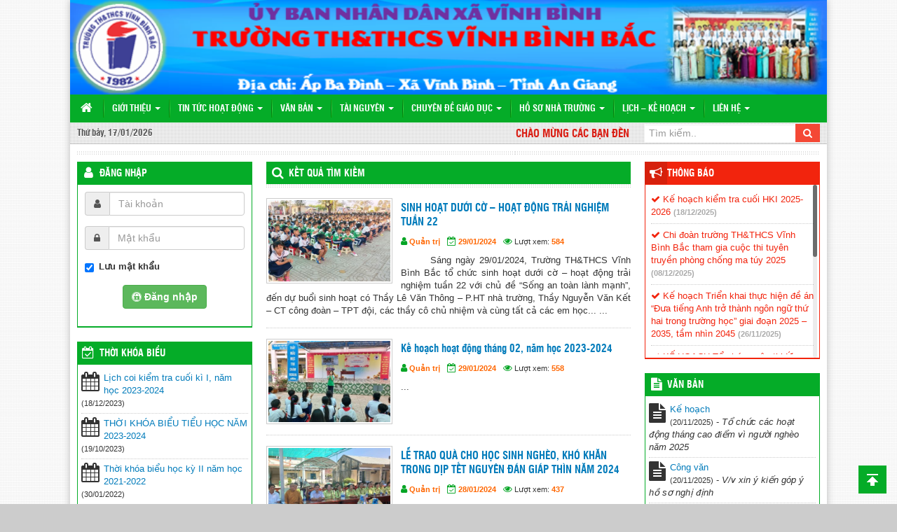

--- FILE ---
content_type: text/html; charset=UTF-8
request_url: http://c12vinhbinhbac.vinhthuan.edu.vn/2024/01
body_size: 17390
content:
<!DOCTYPE html>
<html lang="vi">
<head>
	<title>  2024  Tháng Một - Trường TH và THCS Vĩnh Bình Bắc</title>
	<meta http-equiv="content-type" content="text/html; charset=utf-8"/>
	<meta http-equiv="X-UA-Compatible" content="IE=edge"/>
	<meta name="viewport" content="width=device-width, initial-scale=1">
	<meta name="description" content="Website Trường TH và THCS Vĩnh Bình Bắc"/>
	<meta name="keywords" content="Website Trường TH và THCS Vĩnh Bình Bắc"/>

	<!-- Bootstrap -->
	<link href="http://c12vinhbinhbac.vinhthuan.edu.vn/wp-content/themes/vtkEduSchool/libs/font-awesome/css/font-awesome.min.css" rel="stylesheet" type="text/css"/>
	<link href="http://c12vinhbinhbac.vinhthuan.edu.vn/wp-content/themes/vtkEduSchool/libs/bootstrap/css/bootstrap.min.css" rel="stylesheet" type="text/css"/>
	<link href="http://c12vinhbinhbac.vinhthuan.edu.vn/wp-content/themes/vtkEduSchool/css/jquery.mCustomScrollbar.min.css" rel="stylesheet" type="text/css"/>
	<link href="http://c12vinhbinhbac.vinhthuan.edu.vn/wp-content/themes/vtkEduSchool/css/prettyPhoto.css" rel="stylesheet" type="text/css"/>
	<link href="http://c12vinhbinhbac.vinhthuan.edu.vn/wp-content/themes/vtkEduSchool/css/style.css" rel="stylesheet" type="text/css"/>
	<link href="http://c12vinhbinhbac.vinhthuan.edu.vn/wp-content/themes/vtkEduSchool/css/color/color-xanhla.css" rel="stylesheet" type="text/css"/>
	<link href="http://c12vinhbinhbac.vinhthuan.edu.vn/wp-content/themes/vtkEduSchool/ico.png" rel="shortcut icon" />

    <!-- HTML5 Shim and Respond.js IE8 support of HTML5 elements and media queries -->
    <!-- WARNING: Respond.js doesn't work if you view the page via file:// -->
    <!--[if lt IE 9]>
      <script src="https://oss.maxcdn.com/libs/html5shiv/3.7.0/html5shiv.js"></script>
      <script src="https://oss.maxcdn.com/libs/respond.js/1.4.2/respond.min.js"></script>
    <![endif]-->
    <!-- jQuery (necessary for Bootstrap's JavaScript plugins) -->
</head>
<div id="fb-root"></div>
<script>(function(d, s, id) {
  var js, fjs = d.getElementsByTagName(s)[0];
  if (d.getElementById(id)) return;
  js = d.createElement(s); js.id = id;
  js.src = "//connect.facebook.net/vi_VN/sdk.js#xfbml=1&version=v2.8";
  fjs.parentNode.insertBefore(js, fjs);
}(document, 'script', 'facebook-jssdk'));</script>
<body>
<div id="wrapper">
<header id="header">
	<div class="header-banner">
		<div class="container">
			<div class="row">
				<div class="col-xs-12 col-md-12">
					<a href="http://c12vinhbinhbac.vinhthuan.edu.vn/">
						<div class="row text-center banner">
																																											<img width="100%" src="http://c12vinhbinhbac.vinhthuan.edu.vn/wp-content/uploads/2025/07/baner-web.png" title="Trường TH và THCS Vĩnh Bình Bắc"/>
																														</div>
					</a>
				</div>
			</div>
		</div>
	</div>
	<div class="main-menu">
		<div class="container">
			<div class="row">
				<div class="col-xs-12 col-md-12">
					<nav class="row navbar navbar-default main-navbar" role="navigation">
						<!-- Brand and toggle get grouped for better mobile display -->
						<div class="navbar-header">
							<button type="button" class="navbar-toggle collapsed" data-toggle="collapse" data-target="#bs-navbar-collapse">
							<span class="sr-only">Toggle navigation</span>
							<span class="icon-bar"></span>
							<span class="icon-bar"></span>
							<span class="icon-bar"></span>
							</button>
							<a class="hidden-sm navbar-brand" href="http://c12vinhbinhbac.vinhthuan.edu.vn/"><i class="fa fa-home" aria-hidden="true"></i></a>
						</div>

						<div class="collapse navbar-collapse" id="bs-navbar-collapse">
							<ul id="main-nav" class="nav navbar-nav main-nav"><li id="menu-item-127" class="menu-item menu-item-type-custom menu-item-object-custom menu-item-has-children menu-item-127 dropdown"><a title="Giới thiệu" href="/gioi-thieu" class="dropdown-toggle" aria-haspopup="true">Giới thiệu <span class="caret"></span></a>
<ul role="menu" class=" dropdown-menu">
	<li id="menu-item-129" class="menu-item menu-item-type-post_type menu-item-object-page menu-item-129"><a title="Giới thiệu về trường" href="http://c12vinhbinhbac.vinhthuan.edu.vn/gioi-thieu">Giới thiệu về trường</a></li>
	<li id="menu-item-174" class="menu-item menu-item-type-taxonomy menu-item-object-phong-ban menu-item-174"><a title="Ban Giám Hiệu" href="http://c12vinhbinhbac.vinhthuan.edu.vn/phong-ban/ban-giam-hieu">Ban Giám Hiệu</a></li>
	<li id="menu-item-130" class="menu-item menu-item-type-post_type_archive menu-item-object-co-cau-to-chuc menu-item-130"><a title="Cơ cấu tổ chức" href="http://c12vinhbinhbac.vinhthuan.edu.vn/co-cau-to-chuc">Cơ cấu tổ chức</a></li>
	<li id="menu-item-175" class="menu-item menu-item-type-post_type menu-item-object-page menu-item-175"><a title="Thành tích nhà trường" href="http://c12vinhbinhbac.vinhthuan.edu.vn/thanh-tich-nha-truong">Thành tích nhà trường</a></li>
</ul>
</li>
<li id="menu-item-145" class="menu-item menu-item-type-taxonomy menu-item-object-category menu-item-has-children menu-item-145 dropdown"><a title="Tin tức hoạt động" href="http://c12vinhbinhbac.vinhthuan.edu.vn/chuyen-muc/tin-tuc-hoat-dong" class="dropdown-toggle" aria-haspopup="true">Tin tức hoạt động <span class="caret"></span></a>
<ul role="menu" class=" dropdown-menu">
	<li id="menu-item-147" class="menu-item menu-item-type-taxonomy menu-item-object-category menu-item-147"><a title="Hoạt động Đảng – Đoàn thể" href="http://c12vinhbinhbac.vinhthuan.edu.vn/chuyen-muc/tin-tuc-hoat-dong/hoat-dong-dang-doan-the">Hoạt động Đảng – Đoàn thể</a></li>
	<li id="menu-item-146" class="menu-item menu-item-type-taxonomy menu-item-object-category menu-item-146"><a title="Hoạt động chuyên môn" href="http://c12vinhbinhbac.vinhthuan.edu.vn/chuyen-muc/tin-tuc-hoat-dong/hoat-dong-chuyen-mon">Hoạt động chuyên môn</a></li>
	<li id="menu-item-148" class="menu-item menu-item-type-taxonomy menu-item-object-category menu-item-148"><a title="Hoạt động Đoàn - Đội" href="http://c12vinhbinhbac.vinhthuan.edu.vn/chuyen-muc/tin-tuc-hoat-dong/hoat-dong-doan-doi">Hoạt động Đoàn &#8211; Đội</a></li>
	<li id="menu-item-150" class="menu-item menu-item-type-taxonomy menu-item-object-category menu-item-150"><a title="Hoạt động ngoài giờ lên lớp" href="http://c12vinhbinhbac.vinhthuan.edu.vn/chuyen-muc/tin-tuc-hoat-dong/hoat-dong-ngoai-gio-len-lop">Hoạt động ngoài giờ lên lớp</a></li>
	<li id="menu-item-149" class="menu-item menu-item-type-taxonomy menu-item-object-category menu-item-149"><a title="Hoạt động khác" href="http://c12vinhbinhbac.vinhthuan.edu.vn/chuyen-muc/tin-tuc-hoat-dong/hoat-dong-khac">Hoạt động khác</a></li>
</ul>
</li>
<li id="menu-item-152" class="menu-item menu-item-type-post_type_archive menu-item-object-van-ban menu-item-has-children menu-item-152 dropdown"><a title="Văn bản" href="http://c12vinhbinhbac.vinhthuan.edu.vn/van-ban" class="dropdown-toggle" aria-haspopup="true">Văn bản <span class="caret"></span></a>
<ul role="menu" class=" dropdown-menu">
	<li id="menu-item-8585" class="menu-item menu-item-type-taxonomy menu-item-object-loai-van-ban menu-item-8585"><a title="Nội quy" href="http://c12vinhbinhbac.vinhthuan.edu.vn/loai-van-ban/noi-quy">Nội quy</a></li>
	<li id="menu-item-8586" class="menu-item menu-item-type-taxonomy menu-item-object-loai-van-ban menu-item-8586"><a title="Quy chế" href="http://c12vinhbinhbac.vinhthuan.edu.vn/loai-van-ban/quy-che">Quy chế</a></li>
	<li id="menu-item-153" class="menu-item menu-item-type-taxonomy menu-item-object-loai-van-ban menu-item-153"><a title="Báo cáo" href="http://c12vinhbinhbac.vinhthuan.edu.vn/loai-van-ban/bao-cao">Báo cáo</a></li>
	<li id="menu-item-155" class="menu-item menu-item-type-taxonomy menu-item-object-loai-van-ban menu-item-155"><a title="Công văn" href="http://c12vinhbinhbac.vinhthuan.edu.vn/loai-van-ban/cong-van">Công văn</a></li>
	<li id="menu-item-156" class="menu-item menu-item-type-taxonomy menu-item-object-loai-van-ban menu-item-156"><a title="Kế hoạch" href="http://c12vinhbinhbac.vinhthuan.edu.vn/loai-van-ban/ke-hoach">Kế hoạch</a></li>
	<li id="menu-item-160" class="menu-item menu-item-type-taxonomy menu-item-object-loai-van-ban menu-item-160"><a title="Quyết định" href="http://c12vinhbinhbac.vinhthuan.edu.vn/loai-van-ban/quyet-dinh">Quyết định</a></li>
	<li id="menu-item-161" class="menu-item menu-item-type-taxonomy menu-item-object-loai-van-ban menu-item-161"><a title="Thông báo" href="http://c12vinhbinhbac.vinhthuan.edu.vn/loai-van-ban/thong-bao">Thông báo</a></li>
	<li id="menu-item-162" class="menu-item menu-item-type-taxonomy menu-item-object-loai-van-ban menu-item-162"><a title="Thông tư" href="http://c12vinhbinhbac.vinhthuan.edu.vn/loai-van-ban/thong-tu">Thông tư</a></li>
	<li id="menu-item-8658" class="menu-item menu-item-type-taxonomy menu-item-object-loai-van-ban menu-item-8658"><a title="Tờ trình" href="http://c12vinhbinhbac.vinhthuan.edu.vn/loai-van-ban/to-trinh">Tờ trình</a></li>
	<li id="menu-item-8657" class="menu-item menu-item-type-taxonomy menu-item-object-loai-van-ban menu-item-8657"><a title="Luật" href="http://c12vinhbinhbac.vinhthuan.edu.vn/loai-van-ban/luat">Luật</a></li>
</ul>
</li>
<li id="menu-item-165" class="menu-item menu-item-type-post_type_archive menu-item-object-tai-nguyen menu-item-has-children menu-item-165 dropdown"><a title="Tài nguyên" href="http://c12vinhbinhbac.vinhthuan.edu.vn/tai-nguyen" class="dropdown-toggle" aria-haspopup="true">Tài nguyên <span class="caret"></span></a>
<ul role="menu" class=" dropdown-menu">
	<li id="menu-item-166" class="menu-item menu-item-type-taxonomy menu-item-object-loai-tai-nguyen menu-item-166"><a title="Bài giảng điện tử" href="http://c12vinhbinhbac.vinhthuan.edu.vn/loai-tai-nguyen/bai-giang-dien-tu">Bài giảng điện tử</a></li>
	<li id="menu-item-167" class="menu-item menu-item-type-taxonomy menu-item-object-loai-tai-nguyen menu-item-167"><a title="Ngân hàng đề thi" href="http://c12vinhbinhbac.vinhthuan.edu.vn/loai-tai-nguyen/ngan-hang-de-thi">Ngân hàng đề thi</a></li>
	<li id="menu-item-168" class="menu-item menu-item-type-taxonomy menu-item-object-loai-tai-nguyen menu-item-168"><a title="Nghiên cứu khoa học" href="http://c12vinhbinhbac.vinhthuan.edu.vn/loai-tai-nguyen/nghien-cuu-khoa-hoc">Nghiên cứu khoa học</a></li>
	<li id="menu-item-169" class="menu-item menu-item-type-taxonomy menu-item-object-loai-tai-nguyen menu-item-169"><a title="Phần mềm - Tiện ích" href="http://c12vinhbinhbac.vinhthuan.edu.vn/loai-tai-nguyen/phan-mem-tien-ich">Phần mềm &#8211; Tiện ích</a></li>
	<li id="menu-item-170" class="menu-item menu-item-type-taxonomy menu-item-object-loai-tai-nguyen menu-item-170"><a title="Phần mềm Giáo dục - Học tập" href="http://c12vinhbinhbac.vinhthuan.edu.vn/loai-tai-nguyen/phan-mem-giao-duc-hoc-tap">Phần mềm Giáo dục &#8211; Học tập</a></li>
	<li id="menu-item-171" class="menu-item menu-item-type-taxonomy menu-item-object-loai-tai-nguyen menu-item-171"><a title="Sáng kiến kinh nghiệm" href="http://c12vinhbinhbac.vinhthuan.edu.vn/loai-tai-nguyen/sang-kien-kinh-nghiem">Sáng kiến kinh nghiệm</a></li>
	<li id="menu-item-10273" class="menu-item menu-item-type-post_type menu-item-object-tai-nguyen menu-item-10273"><a title="Chia sẽ SKKN trường bạn" href="http://c12vinhbinhbac.vinhthuan.edu.vn/tai-nguyen/skkn-nguyen-chi-dai-va-tran-thi-hang-truong-thcs-vinh-phong-2">Chia sẽ SKKN trường bạn</a></li>
	<li id="menu-item-172" class="menu-item menu-item-type-taxonomy menu-item-object-loai-tai-nguyen menu-item-172"><a title="Tài liệu - Giáo trình" href="http://c12vinhbinhbac.vinhthuan.edu.vn/loai-tai-nguyen/tai-lieu-giao-trinh">Tài liệu &#8211; Giáo trình</a></li>
	<li id="menu-item-143" class="menu-item menu-item-type-taxonomy menu-item-object-category menu-item-143"><a title="Thư viện ảnh" href="http://c12vinhbinhbac.vinhthuan.edu.vn/chuyen-muc/thu-vien-anh">Thư viện ảnh</a></li>
	<li id="menu-item-283" class="menu-item menu-item-type-taxonomy menu-item-object-category menu-item-283"><a title="Thư viện videos" href="http://c12vinhbinhbac.vinhthuan.edu.vn/chuyen-muc/thu-vien-videos">Thư viện videos</a></li>
</ul>
</li>
<li id="menu-item-131" class="menu-item menu-item-type-taxonomy menu-item-object-category menu-item-has-children menu-item-131 dropdown"><a title="Chuyên đề giáo dục" href="http://c12vinhbinhbac.vinhthuan.edu.vn/chuyen-muc/chuyen-de-giao-duc" class="dropdown-toggle" aria-haspopup="true">Chuyên đề giáo dục <span class="caret"></span></a>
<ul role="menu" class=" dropdown-menu">
	<li id="menu-item-132" class="menu-item menu-item-type-taxonomy menu-item-object-category menu-item-132"><a title="Dạy và Học" href="http://c12vinhbinhbac.vinhthuan.edu.vn/chuyen-muc/chuyen-de-giao-duc/day-va-hoc">Dạy và Học</a></li>
	<li id="menu-item-134" class="menu-item menu-item-type-taxonomy menu-item-object-category menu-item-134"><a title="Khảo thí và kiểm định chất lượng giáo dục" href="http://c12vinhbinhbac.vinhthuan.edu.vn/chuyen-muc/chuyen-de-giao-duc/khao-thi-va-kiem-dinh-chat-luong-giao-duc">Khảo thí và kiểm định chất lượng giáo dục</a></li>
	<li id="menu-item-135" class="menu-item menu-item-type-taxonomy menu-item-object-category menu-item-135"><a title="Thi đua – Khen thưởng" href="http://c12vinhbinhbac.vinhthuan.edu.vn/chuyen-muc/chuyen-de-giao-duc/thi-dua-khen-thuong">Thi đua – Khen thưởng</a></li>
</ul>
</li>
<li id="menu-item-8557" class="menu-item menu-item-type-taxonomy menu-item-object-category menu-item-has-children menu-item-8557 dropdown"><a title="Hồ sơ nhà trường" href="http://c12vinhbinhbac.vinhthuan.edu.vn/chuyen-muc/ho-so-chuyen-mon" class="dropdown-toggle" aria-haspopup="true">Hồ sơ nhà trường <span class="caret"></span></a>
<ul role="menu" class=" dropdown-menu">
	<li id="menu-item-8621" class="menu-item menu-item-type-taxonomy menu-item-object-category menu-item-8621"><a title="Chuyên môn THCS" href="http://c12vinhbinhbac.vinhthuan.edu.vn/chuyen-muc/chuyen-mon-thcs">Chuyên môn THCS</a></li>
	<li id="menu-item-8622" class="menu-item menu-item-type-taxonomy menu-item-object-category menu-item-8622"><a title="Chuyên môn Tiểu học" href="http://c12vinhbinhbac.vinhthuan.edu.vn/chuyen-muc/chuyen-mon-tieu-hoc">Chuyên môn Tiểu học</a></li>
	<li id="menu-item-8559" class="menu-item menu-item-type-taxonomy menu-item-object-category menu-item-8559"><a title="Tổ khoa học tự nhiên" href="http://c12vinhbinhbac.vinhthuan.edu.vn/chuyen-muc/ho-so-chuyen-mon/to-khoa-hoc-tu-nhien">Tổ khoa học tự nhiên</a></li>
	<li id="menu-item-8560" class="menu-item menu-item-type-taxonomy menu-item-object-category menu-item-8560"><a title="Tổ khoa học xã hội" href="http://c12vinhbinhbac.vinhthuan.edu.vn/chuyen-muc/ho-so-chuyen-mon/to-xa-hoi">Tổ khoa học xã hội</a></li>
	<li id="menu-item-8558" class="menu-item menu-item-type-taxonomy menu-item-object-category menu-item-8558"><a title="Tổ chuyên môn tiểu học" href="http://c12vinhbinhbac.vinhthuan.edu.vn/chuyen-muc/ho-so-chuyen-mon/to-chuyen-mon-tieu-hoc">Tổ chuyên môn tiểu học</a></li>
	<li id="menu-item-11317" class="menu-item menu-item-type-taxonomy menu-item-object-category menu-item-11317"><a title="Tổ Văn phòng" href="http://c12vinhbinhbac.vinhthuan.edu.vn/chuyen-muc/to-van-phong">Tổ Văn phòng</a></li>
	<li id="menu-item-8711" class="menu-item menu-item-type-taxonomy menu-item-object-category menu-item-8711"><a title="Thời khóa biểu" href="http://c12vinhbinhbac.vinhthuan.edu.vn/chuyen-muc/thoi-khoa-bieu">Thời khóa biểu</a></li>
	<li id="menu-item-8656" class="menu-item menu-item-type-taxonomy menu-item-object-category menu-item-8656"><a title="Tài vụ" href="http://c12vinhbinhbac.vinhthuan.edu.vn/chuyen-muc/ho-so-chuyen-mon/tai-vu">Tài vụ</a></li>
	<li id="menu-item-8660" class="menu-item menu-item-type-taxonomy menu-item-object-category menu-item-8660"><a title="Đảng - Chi bộ" href="http://c12vinhbinhbac.vinhthuan.edu.vn/chuyen-muc/ho-so-chuyen-mon/dang-chi-bo">Đảng &#8211; Chi bộ</a></li>
	<li id="menu-item-8659" class="menu-item menu-item-type-taxonomy menu-item-object-category menu-item-8659"><a title="Công đoàn" href="http://c12vinhbinhbac.vinhthuan.edu.vn/chuyen-muc/ho-so-chuyen-mon/cong-doan">Công đoàn</a></li>
	<li id="menu-item-8732" class="menu-item menu-item-type-taxonomy menu-item-object-category menu-item-8732"><a title="Tổng phụ trách đội" href="http://c12vinhbinhbac.vinhthuan.edu.vn/chuyen-muc/tong-phu-trach-doi">Tổng phụ trách đội</a></li>
	<li id="menu-item-8665" class="menu-item menu-item-type-taxonomy menu-item-object-category menu-item-8665"><a title="Y tế học đường" href="http://c12vinhbinhbac.vinhthuan.edu.vn/chuyen-muc/ho-so-chuyen-mon/y-te">Y tế học đường</a></li>
	<li id="menu-item-9059" class="menu-item menu-item-type-taxonomy menu-item-object-category menu-item-9059"><a title="Phổ cập" href="http://c12vinhbinhbac.vinhthuan.edu.vn/chuyen-muc/ho-so-chuyen-mon/pho-cap">Phổ cập</a></li>
	<li id="menu-item-8662" class="menu-item menu-item-type-taxonomy menu-item-object-category menu-item-8662"><a title="Thiết bị" href="http://c12vinhbinhbac.vinhthuan.edu.vn/chuyen-muc/ho-so-chuyen-mon/thiet-bi">Thiết bị</a></li>
	<li id="menu-item-8664" class="menu-item menu-item-type-taxonomy menu-item-object-category menu-item-8664"><a title="Thư viện" href="http://c12vinhbinhbac.vinhthuan.edu.vn/chuyen-muc/ho-so-chuyen-mon/thu-vien">Thư viện</a></li>
</ul>
</li>
<li id="menu-item-285" class="menu-item menu-item-type-custom menu-item-object-custom menu-item-has-children menu-item-285 dropdown"><a title="Lịch - Kế hoạch" href="#" class="dropdown-toggle" aria-haspopup="true">Lịch &#8211; Kế hoạch <span class="caret"></span></a>
<ul role="menu" class=" dropdown-menu">
	<li id="menu-item-265" class="menu-item menu-item-type-custom menu-item-object-custom menu-item-265"><a title="Lịch công tác" href="/lich-cong-tac">Lịch công tác</a></li>
	<li id="menu-item-286" class="menu-item menu-item-type-taxonomy menu-item-object-category menu-item-286"><a title="Lịch thao giảng" href="http://c12vinhbinhbac.vinhthuan.edu.vn/chuyen-muc/ke-hoach-hoat-dong">Lịch thao giảng</a></li>
	<li id="menu-item-8669" class="menu-item menu-item-type-taxonomy menu-item-object-category menu-item-8669"><a title="Lịch trực cơ quan" href="http://c12vinhbinhbac.vinhthuan.edu.vn/chuyen-muc/lich-truc-co-quan">Lịch trực cơ quan</a></li>
</ul>
</li>
<li id="menu-item-128" class="menu-item menu-item-type-post_type menu-item-object-page menu-item-has-children menu-item-128 dropdown"><a title="Liên hệ" href="http://c12vinhbinhbac.vinhthuan.edu.vn/lien-he" class="dropdown-toggle" aria-haspopup="true">Liên hệ <span class="caret"></span></a>
<ul role="menu" class=" dropdown-menu">
	<li id="menu-item-8671" class="menu-item menu-item-type-taxonomy menu-item-object-category menu-item-8671"><a title="Lịch tiếp công dân" href="http://c12vinhbinhbac.vinhthuan.edu.vn/chuyen-muc/lich-tiep-cong-dan">Lịch tiếp công dân</a></li>
	<li id="menu-item-8672" class="menu-item menu-item-type-taxonomy menu-item-object-category menu-item-8672"><a title="Thủ tục hành chính" href="http://c12vinhbinhbac.vinhthuan.edu.vn/chuyen-muc/thu-tuc-hanh-chinh">Thủ tục hành chính</a></li>
</ul>
</li>
</ul>						</div><!-- /.navbar-collapse -->
					</nav>
				</div>
			</div>
		</div>
	</div>
	<div class="header-tool">
		<div class="container">
			<div class="row">
				<div class="col-xs-12 col-md-2">
					<div class="ht-block timezone">
						Thứ bảy, 17/01/2026					</div>
				</div>
				<div class="hidden-xs hidden-sm col-xs-12 col-md-7">
					<div class="ht-block welcome">
						<marquee behavior="SCROLL" scrolldelay="100" scrollamount="3" onmouseover="this.stop()" onmouseout="this.start()" direction="left">
							Chào mừng các bạn đến với Website Trường TH&THCS Vĩnh Bình Bắc						</marquee>
					</div>
				</div>
				<div class="col-xs-12 col-md-3">
					<div class="search">
						<form class="searchform" method="get" action="http://c12vinhbinhbac.vinhthuan.edu.vn/">
							<div class="input-group">
								<input type="hidden" name="post_type[]" value="post" >
								<input type="hidden" name="post_type[]" value="van-ban" >
								<input type="hidden" name="post_type[]" value="thu-tuc-hanh-chinh" >
								<input type="hidden" name="post_type[]" value="tai-nguyen" >
								<input type="text" class="form-control" placeholder="Tìm kiếm.." value="" name="s" >
								<span class="input-group-btn">
									<button class="btn btn-search" type="submit"><i class="fa fa-search"></i></button>
								</span>
							</div><!-- /input-group -->
						</form>
					</div>
				</div>
			</div>
		</div>
	</div>
	
</header><div id="main-body">
	<div class="container">
		<div class="main-body">
			<div class="line-block"></div>
			<div class="row">
				<div class="col-xs-12 col-md-6 content">
					<div id="main-content" class="main-content main-content-6">
						<div class="single">
							<div class="block-title s-title">
								<h3><i class="fa fa-search ico-title"></i> <a href="#">KẾT QUẢ TÌM KIẾM</a></h3>
							</div>
							<div class="line"></div>
							<div class="s-content">
																	<div class="cat-content">
																					<div class="cat-item">
												<div class="cat-thumb">
													<a href="http://c12vinhbinhbac.vinhthuan.edu.vn/sinh-hoat-duoi-co-hoat-dong-trai-nghiem-tuan-22.html"><img src="http://c12vinhbinhbac.vinhthuan.edu.vn/wp-content/uploads/Thumbcache/z5117321116259_939010be528957f9a6d8b638050d963c-qj0shh4ibd1jekcejfhllsdw65341e8cwzwqc2p9im.jpg" alt="SINH HOẠT DƯỚI CỜ &#8211; HOẠT ĐỘNG TRẢI NGHIỆM TUẦN 22" title="SINH HOẠT DƯỚI CỜ &#8211; HOẠT ĐỘNG TRẢI NGHIỆM TUẦN 22" /></a>
												</div>
												<div class="cat-caption">
													<h2 class="cat-title"><a href="http://c12vinhbinhbac.vinhthuan.edu.vn/sinh-hoat-duoi-co-hoat-dong-trai-nghiem-tuan-22.html">SINH HOẠT DƯỚI CỜ &#8211; HOẠT ĐỘNG TRẢI NGHIỆM TUẦN 22</a></h2>
													<div class="date cpost-info">
														<p>
															<span><i class="fa fa-user"></i> <label>Quản trị</label></span>
															<span><i class="fa fa-calendar-check-o"></i> <label>29/01/2024</label></span>
															<span><i class="fa fa-eye"></i> Lượt xem: <label>584</label></span>
														</p>
													</div>
													<div class="cat-des">       Sáng ngày 29/01/2024, Trường TH&amp;THCS Vĩnh Bình Bắc tổ chức sinh hoạt dưới cờ &#8211; hoạt động trải nghiệm tuần 22 với chủ đề &#8220;Sống an toàn lành mạnh&#8221;, đến dự buổi sinh hoạt có Thầy Lê Văn Thông &#8211; P.HT nhà trường, Thầy Nguyễn Văn Kết &#8211; CT công đoàn &#8211; TPT đội, các thầy cô chủ nhiệm và cùng tất cả các em học... ...</div>
												</div>
											</div><!--END .cat-item-->
																					<div class="cat-item">
												<div class="cat-thumb">
													<a href="http://c12vinhbinhbac.vinhthuan.edu.vn/ke-hoach-hoat-dong-thang-02-nam-hoc-2023-2024.html"><img src="http://c12vinhbinhbac.vinhthuan.edu.vn/wp-content/uploads/Thumbcache/z5073212593651_8dd68bc36b695c8c0fbff723bcfe879d-qiceg723p2bl5ul4j587ha30vz7aapkzpl7il63g4u.jpg" alt="Kế hoạch hoạt động tháng 02, năm học 2023-2024" title="Kế hoạch hoạt động tháng 02, năm học 2023-2024" /></a>
												</div>
												<div class="cat-caption">
													<h2 class="cat-title"><a href="http://c12vinhbinhbac.vinhthuan.edu.vn/ke-hoach-hoat-dong-thang-02-nam-hoc-2023-2024.html">Kế hoạch hoạt động tháng 02, năm học 2023-2024</a></h2>
													<div class="date cpost-info">
														<p>
															<span><i class="fa fa-user"></i> <label>Quản trị</label></span>
															<span><i class="fa fa-calendar-check-o"></i> <label>29/01/2024</label></span>
															<span><i class="fa fa-eye"></i> Lượt xem: <label>558</label></span>
														</p>
													</div>
													<div class="cat-des"> ...</div>
												</div>
											</div><!--END .cat-item-->
																					<div class="cat-item">
												<div class="cat-thumb">
													<a href="http://c12vinhbinhbac.vinhthuan.edu.vn/le-trao-qua-cho-hoc-sinh-ngheo-kho-khan-trong-dip-tet-nguyen-dan-giap-thin-nam-2024.html"><img src="http://c12vinhbinhbac.vinhthuan.edu.vn/wp-content/uploads/Thumbcache/z5117325708110_7f5c74acfe1f9589c4767130daf7148e-qj0tgo6y81824x7x0n6oywn8xjlw9dyj37b992ikj2.jpg" alt="LỄ TRAO QUÀ CHO HỌC SINH NGHÈO, KHÓ KHĂN TRONG DỊP TẾT NGUYÊN ĐÁN GIÁP THÌN NĂM 2024" title="LỄ TRAO QUÀ CHO HỌC SINH NGHÈO, KHÓ KHĂN TRONG DỊP TẾT NGUYÊN ĐÁN GIÁP THÌN NĂM 2024" /></a>
												</div>
												<div class="cat-caption">
													<h2 class="cat-title"><a href="http://c12vinhbinhbac.vinhthuan.edu.vn/le-trao-qua-cho-hoc-sinh-ngheo-kho-khan-trong-dip-tet-nguyen-dan-giap-thin-nam-2024.html">LỄ TRAO QUÀ CHO HỌC SINH NGHÈO, KHÓ KHĂN TRONG DỊP TẾT NGUYÊN ĐÁN GIÁP THÌN NĂM 2024</a></h2>
													<div class="date cpost-info">
														<p>
															<span><i class="fa fa-user"></i> <label>Quản trị</label></span>
															<span><i class="fa fa-calendar-check-o"></i> <label>28/01/2024</label></span>
															<span><i class="fa fa-eye"></i> Lượt xem: <label>437</label></span>
														</p>
													</div>
													<div class="cat-des">       Sáng ngày 28/01/2024 Trường TH&amp;THCS Vĩnh Bình Bắc Tổ chức Lễ trao quà cho học sinh nghèo, khó khăn trong dịp Tết nguyên Đán giáp Thìn năm 2024, do Thầy Đào Văn Hiền giáo viên trường vận động 80 phần quà từ các mạnh thường quân, các nhà hảo tâm và đặc biệt là Thượng tọa Thích Minh Tiến, Trụ trì Chùa Phổ Minh, thành phố... ...</div>
												</div>
											</div><!--END .cat-item-->
																					<div class="cat-item">
												<div class="cat-thumb">
													<a href="http://c12vinhbinhbac.vinhthuan.edu.vn/quyet-dinh-thanh-lap-doan-tham-gia-hkpd-cap-huyen.html"><img src="http://c12vinhbinhbac.vinhthuan.edu.vn/wp-content/uploads/Thumbcache/e579b095692cc072993d-qgnj2ae6ajzhxeku6jr68vfz8liigu4aosu85gy4by.jpg" alt="Quyết định thành lập Đoàn tham gia HKPĐ cấp huyện" title="Quyết định thành lập Đoàn tham gia HKPĐ cấp huyện" /></a>
												</div>
												<div class="cat-caption">
													<h2 class="cat-title"><a href="http://c12vinhbinhbac.vinhthuan.edu.vn/quyet-dinh-thanh-lap-doan-tham-gia-hkpd-cap-huyen.html">Quyết định thành lập Đoàn tham gia HKPĐ cấp huyện</a></h2>
													<div class="date cpost-info">
														<p>
															<span><i class="fa fa-user"></i> <label>Quản trị</label></span>
															<span><i class="fa fa-calendar-check-o"></i> <label>25/01/2024</label></span>
															<span><i class="fa fa-eye"></i> Lượt xem: <label>717</label></span>
														</p>
													</div>
													<div class="cat-des"> ...</div>
												</div>
											</div><!--END .cat-item-->
																					<div class="cat-item">
												<div class="cat-thumb">
													<a href="http://c12vinhbinhbac.vinhthuan.edu.vn/cong-khai-chat-luong-giao-duc-hoc-ky-i-tieu-hoc.html"><img src="http://c12vinhbinhbac.vinhthuan.edu.vn/wp-content/uploads/Thumbcache/no-thumb-nog61y5zh5b568rm5ez3e94n416abf1ekju5ma4pym.png" alt="CÔNG KHAI CHẤT LƯƠNG GIÁO DỤC HỌC KỲ I (TIỂU HỌC)" title="CÔNG KHAI CHẤT LƯƠNG GIÁO DỤC HỌC KỲ I (TIỂU HỌC)" /></a>
												</div>
												<div class="cat-caption">
													<h2 class="cat-title"><a href="http://c12vinhbinhbac.vinhthuan.edu.vn/cong-khai-chat-luong-giao-duc-hoc-ky-i-tieu-hoc.html">CÔNG KHAI CHẤT LƯƠNG GIÁO DỤC HỌC KỲ I (TIỂU HỌC)</a></h2>
													<div class="date cpost-info">
														<p>
															<span><i class="fa fa-user"></i> <label>Quản trị</label></span>
															<span><i class="fa fa-calendar-check-o"></i> <label>25/01/2024</label></span>
															<span><i class="fa fa-eye"></i> Lượt xem: <label>361</label></span>
														</p>
													</div>
													<div class="cat-des"> ...</div>
												</div>
											</div><!--END .cat-item-->
																					<div class="cat-item">
												<div class="cat-thumb">
													<a href="http://c12vinhbinhbac.vinhthuan.edu.vn/ke-hoach-to-chuc-hoi-dien-van-nghe-tieng-hat-hoc-sinh-mung-dang-mung-xuan-giap-thin-2024-gay-quy-hoc-sinh-ngheo.html"><img src="http://c12vinhbinhbac.vinhthuan.edu.vn/wp-content/uploads/Thumbcache/no-thumb-nog61y5zh5b568rm5ez3e94n416abf1ekju5ma4pym.png" alt="KẾ HOẠCH TỔ CHỨC HỘI DIỄN VĂN NGHỆ TIẾNG HÁT HỌC SINH (Mừng Đảng mừng Xuân Giáp Thìn 2024 – Gây quỹ học sinh nghèo)" title="KẾ HOẠCH TỔ CHỨC HỘI DIỄN VĂN NGHỆ TIẾNG HÁT HỌC SINH (Mừng Đảng mừng Xuân Giáp Thìn 2024 – Gây quỹ học sinh nghèo)" /></a>
												</div>
												<div class="cat-caption">
													<h2 class="cat-title"><a href="http://c12vinhbinhbac.vinhthuan.edu.vn/ke-hoach-to-chuc-hoi-dien-van-nghe-tieng-hat-hoc-sinh-mung-dang-mung-xuan-giap-thin-2024-gay-quy-hoc-sinh-ngheo.html">KẾ HOẠCH TỔ CHỨC HỘI DIỄN VĂN NGHỆ TIẾNG HÁT HỌC SINH (Mừng Đảng mừng Xuân Giáp Thìn 2024 – Gây quỹ học sinh nghèo)</a></h2>
													<div class="date cpost-info">
														<p>
															<span><i class="fa fa-user"></i> <label>Quản trị</label></span>
															<span><i class="fa fa-calendar-check-o"></i> <label>24/01/2024</label></span>
															<span><i class="fa fa-eye"></i> Lượt xem: <label>705</label></span>
														</p>
													</div>
													<div class="cat-des"> ...</div>
												</div>
											</div><!--END .cat-item-->
																					<div class="cat-item">
												<div class="cat-thumb">
													<a href="http://c12vinhbinhbac.vinhthuan.edu.vn/chuong-trinh-dien-dan-nha-truong-lang-nghe-y-kien-cua-chinh-quyen-dia-phuong-cha-me-hoc-sinh-va-hoc-sinh-nam-hoc-2023-2024.html"><img src="http://c12vinhbinhbac.vinhthuan.edu.vn/wp-content/uploads/Thumbcache/z5092249472662_7e5e69d4a38828cbeb2ff2e3b3f457bf-qimnthlwfvbagdiyoh1ed95v7cjck1wxl2uguw2elq.jpg" alt="Chương trình Diễn đàn “Nhà trường lắng nghe ý kiến của chính quyền địa phương,  cha mẹ học sinh và học sinh”  năm học 2023-2024" title="Chương trình Diễn đàn “Nhà trường lắng nghe ý kiến của chính quyền địa phương,  cha mẹ học sinh và học sinh”  năm học 2023-2024" /></a>
												</div>
												<div class="cat-caption">
													<h2 class="cat-title"><a href="http://c12vinhbinhbac.vinhthuan.edu.vn/chuong-trinh-dien-dan-nha-truong-lang-nghe-y-kien-cua-chinh-quyen-dia-phuong-cha-me-hoc-sinh-va-hoc-sinh-nam-hoc-2023-2024.html">Chương trình Diễn đàn “Nhà trường lắng nghe ý kiến của chính quyền địa phương,  cha mẹ học sinh và học sinh”  năm học 2023-2024</a></h2>
													<div class="date cpost-info">
														<p>
															<span><i class="fa fa-user"></i> <label>Quản trị</label></span>
															<span><i class="fa fa-calendar-check-o"></i> <label>21/01/2024</label></span>
															<span><i class="fa fa-eye"></i> Lượt xem: <label>542</label></span>
														</p>
													</div>
													<div class="cat-des">        Nhằm nâng cao công tác phối hợp giữa nhà trường, gia đình và xã hội trong thực hiện hoạt động dạy học, giáo dục đạo đức, lối sống cho học sinh  đánh giá lại kết quả đạt được trong thực hiện nhiệm vụ của nhà trường trong thời gian qua, tiếp tục phát huy những ưu điểm và khắc phục những mặt chưa làm được,... ...</div>
												</div>
											</div><!--END .cat-item-->
																					<div class="cat-item">
												<div class="cat-thumb">
													<a href="http://c12vinhbinhbac.vinhthuan.edu.vn/bao-cao-so-ket-hki-nam-hoc-2023-2024-2.html"><img src="http://c12vinhbinhbac.vinhthuan.edu.vn/wp-content/uploads/Thumbcache/z5092249472662_7e5e69d4a38828cbeb2ff2e3b3f457bf-qimnthlwfvbagdiyoh1ed95v7cjck1wxl2uguw2elq.jpg" alt="Báo cáo sơ kết HKI, năm học 2023-2024" title="Báo cáo sơ kết HKI, năm học 2023-2024" /></a>
												</div>
												<div class="cat-caption">
													<h2 class="cat-title"><a href="http://c12vinhbinhbac.vinhthuan.edu.vn/bao-cao-so-ket-hki-nam-hoc-2023-2024-2.html">Báo cáo sơ kết HKI, năm học 2023-2024</a></h2>
													<div class="date cpost-info">
														<p>
															<span><i class="fa fa-user"></i> <label>Quản trị</label></span>
															<span><i class="fa fa-calendar-check-o"></i> <label>21/01/2024</label></span>
															<span><i class="fa fa-eye"></i> Lượt xem: <label>643</label></span>
														</p>
													</div>
													<div class="cat-des"> ...</div>
												</div>
											</div><!--END .cat-item-->
																					<div class="cat-item">
												<div class="cat-thumb">
													<a href="http://c12vinhbinhbac.vinhthuan.edu.vn/trien-khai-mo-hinh-sinh-hoat-doi-so-nam-hoc-2023-2024.html"><img src="http://c12vinhbinhbac.vinhthuan.edu.vn/wp-content/uploads/Thumbcache/z5420581264377_a1a9bf1de9697c54ef82a27aa190f6e4-qnwnmz7fg8eaavn91r4l4lac010gjasp7oz3dh7v5a.jpg" alt="TRIỂN KHAI MÔ HÌNH &#8220;SINH HOẠT ĐỘI SỐ&#8221; NĂM HỌC 2023-2024" title="TRIỂN KHAI MÔ HÌNH &#8220;SINH HOẠT ĐỘI SỐ&#8221; NĂM HỌC 2023-2024" /></a>
												</div>
												<div class="cat-caption">
													<h2 class="cat-title"><a href="http://c12vinhbinhbac.vinhthuan.edu.vn/trien-khai-mo-hinh-sinh-hoat-doi-so-nam-hoc-2023-2024.html">TRIỂN KHAI MÔ HÌNH &#8220;SINH HOẠT ĐỘI SỐ&#8221; NĂM HỌC 2023-2024</a></h2>
													<div class="date cpost-info">
														<p>
															<span><i class="fa fa-user"></i> <label>Quản trị</label></span>
															<span><i class="fa fa-calendar-check-o"></i> <label>20/01/2024</label></span>
															<span><i class="fa fa-eye"></i> Lượt xem: <label>456</label></span>
														</p>
													</div>
													<div class="cat-des">Thực hiện chương trình năm học 2023-2024 của liên đội trường TH&amp;THCS Vĩnh Bình Bắc. Ngày 20/01/2024 Liên đội đã tổ chức triển khai “Mô hình sinh hoạt Đội số” năm học 2023-2024. Tham gia có Thầy Nguyễn Văn Kết  – GV TPT đội và 40 em là Ban chỉ huy Liên Đội và ban cán sự các chi đội. Buổi tập huấn  đã hướng dẫn các em đội viên đăng nhập vào tài khoản... ...</div>
												</div>
											</div><!--END .cat-item-->
																					<div class="cat-item">
												<div class="cat-thumb">
													<a href="http://c12vinhbinhbac.vinhthuan.edu.vn/sinh-hoat-chuyen-de.html"><img src="http://c12vinhbinhbac.vinhthuan.edu.vn/wp-content/uploads/Thumbcache/z5092218867235_5aaa90ddc185422e6306782acb97da1d-qimmnpo4oy4iga7imeybjsocqug2gc2eib1l060b5a.jpg" alt="SINH HOẠT CHUYÊN ĐỀ &#8220;MỖI TUẦN MỘT CÂU CHUYỆN ĐẸP, MỘT CUỐN SÁCH HAY, MỘT TẤM GƯƠNG SÁNG&#8221; NĂM HỌC 2023-2024" title="SINH HOẠT CHUYÊN ĐỀ &#8220;MỖI TUẦN MỘT CÂU CHUYỆN ĐẸP, MỘT CUỐN SÁCH HAY, MỘT TẤM GƯƠNG SÁNG&#8221; NĂM HỌC 2023-2024" /></a>
												</div>
												<div class="cat-caption">
													<h2 class="cat-title"><a href="http://c12vinhbinhbac.vinhthuan.edu.vn/sinh-hoat-chuyen-de.html">SINH HOẠT CHUYÊN ĐỀ &#8220;MỖI TUẦN MỘT CÂU CHUYỆN ĐẸP, MỘT CUỐN SÁCH HAY, MỘT TẤM GƯƠNG SÁNG&#8221; NĂM HỌC 2023-2024</a></h2>
													<div class="date cpost-info">
														<p>
															<span><i class="fa fa-user"></i> <label>Quản trị</label></span>
															<span><i class="fa fa-calendar-check-o"></i> <label>19/01/2024</label></span>
															<span><i class="fa fa-eye"></i> Lượt xem: <label>508</label></span>
														</p>
													</div>
													<div class="cat-des">       Ngày 19/01/2024 Liên đội Trường TH&amp;THCS Vĩnh Bình Bắc Tổ chức sinh hoạt chuyên đề &#8220;Mỗi tuần một câu chuyện đẹp, một cuốn sách hay, một tấm gương sáng. Thành phần buổi sinh hoạt chuyên đề gồm có Thầy Nguyễn Văn Kết TPT đội, và cùng tất cả các em học sinh trong liên đội của trường tham dự. Với nhiều hình thức phong phú đa... ...</div>
												</div>
											</div><!--END .cat-item-->
																					<div class="cat-item">
												<div class="cat-thumb">
													<a href="http://c12vinhbinhbac.vinhthuan.edu.vn/sinh-hoat-duoi-co-hoat-dong-trai-nghiem-tuan-20.html"><img src="http://c12vinhbinhbac.vinhthuan.edu.vn/wp-content/uploads/Thumbcache/z5073212593651_8dd68bc36b695c8c0fbff723bcfe879d-qiceg723p2bl5ul4j587ha30vz7aapkzpl7il63g4u.jpg" alt="SINH HOẠT DƯỚI CỜ &#8211; HOẠT ĐỘNG TRẢI NGHIỆM TUẦN 20" title="SINH HOẠT DƯỚI CỜ &#8211; HOẠT ĐỘNG TRẢI NGHIỆM TUẦN 20" /></a>
												</div>
												<div class="cat-caption">
													<h2 class="cat-title"><a href="http://c12vinhbinhbac.vinhthuan.edu.vn/sinh-hoat-duoi-co-hoat-dong-trai-nghiem-tuan-20.html">SINH HOẠT DƯỚI CỜ &#8211; HOẠT ĐỘNG TRẢI NGHIỆM TUẦN 20</a></h2>
													<div class="date cpost-info">
														<p>
															<span><i class="fa fa-user"></i> <label>Quản trị</label></span>
															<span><i class="fa fa-calendar-check-o"></i> <label>15/01/2024</label></span>
															<span><i class="fa fa-eye"></i> Lượt xem: <label>569</label></span>
														</p>
													</div>
													<div class="cat-des">          Sáng ngày 15/01/2024, Trường TH&amp;THCS Vĩnh Bình Bắc tổ chức sinh hoạt dưới cờ &#8211; hoạt động trải nghiệm tuần 20 với chủ đề &#8220;Trang phục truyền thống của các nước ASEAN&#8221;, đến dự có Thầy Nguyễn Hoàng Ân &#8211; P.BT Chi bộ &#8211; P.HT nhà trường, Thầy Nguyễn Văn Kết &#8211; CT công đoàn &#8211; TPT đội, Cô Trịnh Thị Thùy Nhi &#8211;... ...</div>
												</div>
											</div><!--END .cat-item-->
																					<div class="cat-item">
												<div class="cat-thumb">
													<a href="http://c12vinhbinhbac.vinhthuan.edu.vn/vong-so-khao-hoi-thi-tieng-hat-hoc-duong-nam-hoc-2023-2024.html"><img src="http://c12vinhbinhbac.vinhthuan.edu.vn/wp-content/uploads/Thumbcache/z5069497320719_11b7d691df54b9aab9630303635a42a4-qia0s1w1bmd0y8h6ri9br1wopajxb4qw0huibszi3y.jpg" alt="VÒNG SƠ KHẢO HỘI THI TIẾNG HÁT HỌC ĐƯỜNG NĂM HỌC 2023-2024" title="VÒNG SƠ KHẢO HỘI THI TIẾNG HÁT HỌC ĐƯỜNG NĂM HỌC 2023-2024" /></a>
												</div>
												<div class="cat-caption">
													<h2 class="cat-title"><a href="http://c12vinhbinhbac.vinhthuan.edu.vn/vong-so-khao-hoi-thi-tieng-hat-hoc-duong-nam-hoc-2023-2024.html">VÒNG SƠ KHẢO HỘI THI TIẾNG HÁT HỌC ĐƯỜNG NĂM HỌC 2023-2024</a></h2>
													<div class="date cpost-info">
														<p>
															<span><i class="fa fa-user"></i> <label>Quản trị</label></span>
															<span><i class="fa fa-calendar-check-o"></i> <label>14/01/2024</label></span>
															<span><i class="fa fa-eye"></i> Lượt xem: <label>550</label></span>
														</p>
													</div>
													<div class="cat-des">      Sáng ngày 13/01/2024, Trường TH&amp;THCS Vĩnh Bình Bắc Tổ chức Vòng sơ khảo hội thi tiếng hát học đường năm học 2023-2024, để chọn các tiết mục văn nghệ tham gia chương trình mừng Đảng &#8211; mừng xuân năm 2024. Thời gian lúc 7 giờ 30 phút tại sân trường Trường TH&amp;THCS Vĩnh Bình Bắc. Thành phần gồm có Ban giám khảo Thầy Nguyễn Hoàng Ân... ...</div>
												</div>
											</div><!--END .cat-item-->
																			</div><!--End .cat-content-->
									<div class="ddev-pagenavi"><span class="pages">Trang 1 / 2</span><span class="current">1</span><a href="http://c12vinhbinhbac.vinhthuan.edu.vn/2024/01/page/2" class="page" title="2">2</a>					<span id="next-page">
					<a href="http://c12vinhbinhbac.vinhthuan.edu.vn/2024/01/page/2" >&raquo;</a>					</span>
					</div>															</div><!--End .s-content-->
						</div><!--End .single-->
					</div><!--End .main-content-->
				</div>
				<!--Sidebar Left-->
				<div class="col-xs-12 col-md-3 left-align">
	<div id="sidebar-left" class="sidebar sidebar-left">
		
    <div class="widget w-login hidden-xs hidden-sm">
      <div class="block-title w-title">
        <h3><i class="fa fa-user ico-title"></i> <a href="#">Đăng nhập</a></h3>
      </div>
      <div class="w-content">
                    <div id="login-form" class="login-form">
              <form name="loginform" id="loginform" action="http://c12vinhbinhbac.vinhthuan.edu.vn/wp-login.php" method="post">
              	<div class="form-group input-group">
								  <span class="input-group-addon" id="basic-addon1"><i class="fa fa-user"></i></span>
								  <input type="text" class="form-control" placeholder="Tài khoản" aria-describedby="basic-addon1" name="log">
								</div>
								<div class="form-group input-group">
								  <span class="input-group-addon" id="basic-addon2"><i class="fa fa-lock"></i></span>
								  <input type="password" class="form-control" placeholder="Mật khẩu" aria-describedby="basic-addon2" name="pwd">
								</div>
								<div class="form-group">
								  <div class="checkbox">
								    <label>
								      <input type="checkbox" name="rememberme" checked="checked" value="forever"> <strong>Lưu mật khẩu</strong>
								    </label>
								  </div>
								</div>
								<div class="form-group text-center">
								  <button type="submit" name="submit" class="btn btn-success btn-login"><i class="fa fa-expeditedssl"></i> <strong>Đăng nhập</strong></button>
								</div>
								<input type="hidden" name="redirect_to" value="/2024/01"/>
              </form>
            </div>
                </div>
    </div>

        
    <div class="widget document">
      <div class="block-title w-title">
        <h3><i class="fa fa-calendar-check-o ico-title"></i> <a href="http://c12vinhbinhbac.vinhthuan.edu.vn/chuyen-muc/thoi-khoa-bieu">THỜI KHÓA BIỂU</a></h3>
      </div>
      <div class="w-content document-content">
        <ul>
                                                        <li>
                <div class="dc-thumb">
                  <i class="fa fa-calendar"></i>
                </div>
                <div class="dc-title">
                  <a href="http://c12vinhbinhbac.vinhthuan.edu.vn/lich-coi-kiem-tra-cuoi-ki-i-nam-hoc-2023-2024.html">Lịch coi kiểm tra cuối kì I, năm học 2023-2024</a>
                  <small>(18/12/2023)</small>
                </div>
              </li>
                          <li>
                <div class="dc-thumb">
                  <i class="fa fa-calendar"></i>
                </div>
                <div class="dc-title">
                  <a href="http://c12vinhbinhbac.vinhthuan.edu.vn/thoi-khoa-bieu.html">THỜI KHÓA BIỂU TIỂU HỌC NĂM 2023-2024</a>
                  <small>(19/10/2023)</small>
                </div>
              </li>
                          <li>
                <div class="dc-thumb">
                  <i class="fa fa-calendar"></i>
                </div>
                <div class="dc-title">
                  <a href="http://c12vinhbinhbac.vinhthuan.edu.vn/thoi-khoa-bieu-hoc-ky-ii-nam-hoc-2021-2022.html">Thời khóa biểu học kỳ II năm học 2021-2022</a>
                  <small>(30/01/2022)</small>
                </div>
              </li>
                              </ul>
      </div>
    </div><!--End .Document-->
    
    
    <div class="widget">
      <div class="news-block">
        <div class="block-title news-block-title">
          <h3><i class="fa fa-bullhorn ico-title"></i> <a href="http://c12vinhbinhbac.vinhthuan.edu.vn/chuyen-muc/tin-tuc-tu-cac-don-vi/tin-tuc-tu-phong-gddt">Tin tức từ Phòng GD&amp;ĐT</a></h3>
        </div>
        <div class="w-content news-block-content news-block-content-cus">
          <ul>
                                                <li><div class="nbc-title"><i class="fa fa-check"></i> <a target="_blank" rel="nofollow" href='http://vinhthuan.edu.vn/hoi-khuyen-hoc-huyen-vinh-thuan-trao-tang-nha-khuyen-hoc-cho-hoc-sinh-ngheo-xa-phong-dong.html'>Hội Khuyến học huyện Vĩnh Thuận trao tặng nhà khuyến học cho học sinh nghèo xã Phong Đông</a><span class='timepost'>(25/09/2023)</span></div></li><li><div class="nbc-title"><i class="fa fa-check"></i> <a target="_blank" rel="nofollow" href='http://vinhthuan.edu.vn/agribank-chi-nhanh-huyen-vinh-thuan-kien-giang-ii-trao-tap-cho-22-truong-nhan-le-khai-giang-nam-hoc-moi-2023-2024.html'>Agribank chi nhánh huyện Vĩnh Thuận Kiên Giang II trao tập cho 22 trường nhân lễ khai giảng năm học mới 2023-2024</a><span class='timepost'>(11/09/2023)</span></div></li><li><div class="nbc-title"><i class="fa fa-check"></i> <a target="_blank" rel="nofollow" href='http://vinhthuan.edu.vn/dong-chi-nguyen-van-sach-du-le-khai-giang-nam-hoc-moi-tai-huyen-vinh-thuan.html'>Đồng chí Nguyễn Văn Sạch dự lễ khai giảng năm học mới tại huyện Vĩnh Thuận</a><span class='timepost'>(05/09/2023)</span></div></li><li><div class="nbc-title"><i class="fa fa-check"></i> <a target="_blank" rel="nofollow" href='http://vinhthuan.edu.vn/thu-cua-chu-tich-nuoc-vo-van-thuong-gui-nganh-giao-duc-nhan-dip-khai-giang-nam-hoc-2023-2024.html'>Thư của Chủ tịch nước Võ Văn Thưởng gửi ngành giáo dục nhân dịp khai giảng năm học 2023-2024</a><span class='timepost'>(04/09/2023)</span></div></li><li><div class="nbc-title"><i class="fa fa-check"></i> <a target="_blank" rel="nofollow" href='http://vinhthuan.edu.vn/phoi-hop-voi-nganh-giao-duc-tren-dia-ban-huyen-vinh-thuan-trong-cong-tac-thu-hoc-phi-khong-dung-tien-mat.html'>Phối hợp với ngành giáo dục trên địa bàn huyện Vĩnh Thuận trong công tác thu hộ học phí</a><span class='timepost'>(30/08/2023)</span></div></li><li><div class="nbc-title"><i class="fa fa-check"></i> <a target="_blank" rel="nofollow" href='http://vinhthuan.edu.vn/vinh-thuan-san-sang-cho-nam-hoc-moi-2023-2024.html'>Vĩnh Thuận sẵn sàng cho năm học mới 2023-2024</a><span class='timepost'>(30/08/2023)</span></div></li><li><div class="nbc-title"><i class="fa fa-check"></i> <a target="_blank" rel="nofollow" href='http://vinhthuan.edu.vn/tong-ket-nam-hoc-2022-2023-va-trien-khai-phuong-huong-nhiem-vu-trong-tam-nam-hoc-2023-2024.html'>Tổng kết năm học 2022-2023 và triển khai phương hướng, nhiệm vụ trọng tâm năm học 2023-2024</a><span class='timepost'>(30/08/2023)</span></div></li><li><div class="nbc-title"><i class="fa fa-check"></i> <a target="_blank" rel="nofollow" href='http://vinhthuan.edu.vn/trao-20-suat-qua-cho-hoc-sinh-co-hoan-canh-kho-khan-truoc-them-nam-hoc-moi.html'>Trao 20 suất quà cho học sinh có hoàn cảnh khó khăn trước thềm năm học mới</a><span class='timepost'>(25/08/2023)</span></div></li><li><div class="nbc-title"><i class="fa fa-check"></i> <a target="_blank" rel="nofollow" href='http://vinhthuan.edu.vn/toa-an-nhan-dan-tinh-kien-giang-tang-quy-khuyen-hoc-huyen-vinh-thuan-truoc-them-nam-hoc-2023-2024.html'>Toà án nhân dân tỉnh Kiên Giang tặng Quỹ khuyến học huyện Vĩnh Thuận trước thềm năm học 2023-2024</a><span class='timepost'>(15/08/2023)</span></div></li><li><div class="nbc-title"><i class="fa fa-check"></i> <a target="_blank" rel="nofollow" href='http://vinhthuan.edu.vn/day-nhanh-tien-do-thi-cong-cong-trinh-xay-nha-khuyen-hoc-nam-2023-tang-hoc-sinh-ngheo-vuot-kho-hoc-gioi-hien-chua-co-nha-o.html'>Đẩy nhanh tiến độ thi công “Công trình xây nhà khuyến học năm 2023” tặng học sinh nghèo vượt khó học giỏi hiện chưa có nhà ở</a><span class='timepost'>(10/08/2023)</span></div></li>          </ul>
        </div>
      </div><!--End .news-block-->
    </div>

        
    <div class="widget document">
      <div class="block-title w-title">
        <h3><i class="fa fa-calendar-check-o ico-title"></i> <a href="http://c12vinhbinhbac.vinhthuan.edu.vn/chuyen-muc/ke-hoach-hoat-dong">Kế hoạch hoạt động</a></h3>
      </div>
      <div class="w-content document-content">
        <ul>
                                                        <li>
                <div class="dc-thumb">
                  <i class="fa fa-calendar"></i>
                </div>
                <div class="dc-title">
                  <a href="http://c12vinhbinhbac.vinhthuan.edu.vn/ke-hoach-trien-khai-thuc-hien-de-an-dua-tieng-anh-tro-thanh-ngon-ngu-thu-hai-trong-truong-hoc-giai-doan-2025-2035-tam-nhin-2045.html">Kế hoạch Triển khai thực hiện đề án “Đưa tiếng Anh trở thành ngôn ngữ thứ hai trong trường học” giai đoạn 2025 – 2035, tầm nhìn 2045</a>
                  <small>(26/11/2025)</small>
                </div>
              </li>
                          <li>
                <div class="dc-thumb">
                  <i class="fa fa-calendar"></i>
                </div>
                <div class="dc-title">
                  <a href="http://c12vinhbinhbac.vinhthuan.edu.vn/ke-hoach-hoat-dong-cau-lac-bo-tieng-anh-nam-hoc-2025-2026.html">Kế hoạch hoạt động Câu lạc bộ Tiếng anh năm học 2025-2026</a>
                  <small>(10/10/2025)</small>
                </div>
              </li>
                          <li>
                <div class="dc-thumb">
                  <i class="fa fa-calendar"></i>
                </div>
                <div class="dc-title">
                  <a href="http://c12vinhbinhbac.vinhthuan.edu.vn/ke-hoach-tuyen-sinh-lop-6-nam-hoc-2025-2026.html">Kế hoạch tuyển sinh lớp 6 năm học 2025-2026</a>
                  <small>(21/05/2025)</small>
                </div>
              </li>
                          <li>
                <div class="dc-thumb">
                  <i class="fa fa-calendar"></i>
                </div>
                <div class="dc-title">
                  <a href="http://c12vinhbinhbac.vinhthuan.edu.vn/12216.html"></a>
                  <small>(23/04/2025)</small>
                </div>
              </li>
                              </ul>
      </div>
    </div><!--End .Document-->
    
    <div class="block-title w-title"><h3><i class="fa fa-bars ico-title"></i><a href="#">Menu</a></h3></div><div class="menu-menu-sidebar-container"><ul id="menu-menu-sidebar" class="menu"><li id="menu-item-214" class="menu-item menu-item-type-taxonomy menu-item-object-category menu-item-214"><a href="http://c12vinhbinhbac.vinhthuan.edu.vn/chuyen-muc/thong-bao">Thông báo</a></li>
<li id="menu-item-211" class="menu-item menu-item-type-taxonomy menu-item-object-category menu-item-211"><a href="http://c12vinhbinhbac.vinhthuan.edu.vn/chuyen-muc/ke-hoach-hoat-dong">Kế hoạch hoạt động</a></li>
<li id="menu-item-213" class="menu-item menu-item-type-taxonomy menu-item-object-category menu-item-213"><a href="http://c12vinhbinhbac.vinhthuan.edu.vn/chuyen-muc/thoi-khoa-bieu">Thời khóa biểu</a></li>
<li id="menu-item-176" class="menu-item menu-item-type-post_type_archive menu-item-object-van-ban menu-item-has-children menu-item-176"><a href="http://c12vinhbinhbac.vinhthuan.edu.vn/van-ban">Văn bản</a>
<ul class="sub-menu">
	<li id="menu-item-192" class="menu-item menu-item-type-taxonomy menu-item-object-loai-van-ban menu-item-192"><a href="http://c12vinhbinhbac.vinhthuan.edu.vn/loai-van-ban/bao-cao">Báo cáo</a></li>
	<li id="menu-item-194" class="menu-item menu-item-type-taxonomy menu-item-object-loai-van-ban menu-item-194"><a href="http://c12vinhbinhbac.vinhthuan.edu.vn/loai-van-ban/cong-van">Công văn</a></li>
	<li id="menu-item-195" class="menu-item menu-item-type-taxonomy menu-item-object-loai-van-ban menu-item-195"><a href="http://c12vinhbinhbac.vinhthuan.edu.vn/loai-van-ban/ke-hoach">Kế hoạch</a></li>
	<li id="menu-item-199" class="menu-item menu-item-type-taxonomy menu-item-object-loai-van-ban menu-item-199"><a href="http://c12vinhbinhbac.vinhthuan.edu.vn/loai-van-ban/quyet-dinh">Quyết định</a></li>
	<li id="menu-item-200" class="menu-item menu-item-type-taxonomy menu-item-object-loai-van-ban menu-item-200"><a href="http://c12vinhbinhbac.vinhthuan.edu.vn/loai-van-ban/thong-bao">Thông báo</a></li>
	<li id="menu-item-201" class="menu-item menu-item-type-taxonomy menu-item-object-loai-van-ban menu-item-201"><a href="http://c12vinhbinhbac.vinhthuan.edu.vn/loai-van-ban/thong-tu">Thông tư</a></li>
</ul>
</li>
<li id="menu-item-177" class="menu-item menu-item-type-post_type_archive menu-item-object-thu-tuc-hanh-chinh menu-item-has-children menu-item-177"><a href="http://c12vinhbinhbac.vinhthuan.edu.vn/thu-tuc-hanh-chinh">Thủ tục hành chính</a>
<ul class="sub-menu">
	<li id="menu-item-186" class="menu-item menu-item-type-taxonomy menu-item-object-loai-thu-tuc-hanh-chinh menu-item-186"><a href="http://c12vinhbinhbac.vinhthuan.edu.vn/loai-thu-tuc-hanh-chinh/chuyen-cong-tac">Chuyển công tác</a></li>
	<li id="menu-item-187" class="menu-item menu-item-type-taxonomy menu-item-object-loai-thu-tuc-hanh-chinh menu-item-187"><a href="http://c12vinhbinhbac.vinhthuan.edu.vn/loai-thu-tuc-hanh-chinh/chuyen-truong">Chuyển trường</a></li>
	<li id="menu-item-188" class="menu-item menu-item-type-taxonomy menu-item-object-loai-thu-tuc-hanh-chinh menu-item-188"><a href="http://c12vinhbinhbac.vinhthuan.edu.vn/loai-thu-tuc-hanh-chinh/day-them-hoc-them">Dạy thêm &#8211; Học thêm</a></li>
	<li id="menu-item-189" class="menu-item menu-item-type-taxonomy menu-item-object-loai-thu-tuc-hanh-chinh menu-item-189"><a href="http://c12vinhbinhbac.vinhthuan.edu.vn/loai-thu-tuc-hanh-chinh/phuc-khao">Phúc khảo</a></li>
	<li id="menu-item-190" class="menu-item menu-item-type-taxonomy menu-item-object-loai-thu-tuc-hanh-chinh menu-item-190"><a href="http://c12vinhbinhbac.vinhthuan.edu.vn/loai-thu-tuc-hanh-chinh/thu-tuc-hanh-chinh-khac">Thủ tục hành chính khác</a></li>
	<li id="menu-item-191" class="menu-item menu-item-type-taxonomy menu-item-object-loai-thu-tuc-hanh-chinh menu-item-191"><a href="http://c12vinhbinhbac.vinhthuan.edu.vn/loai-thu-tuc-hanh-chinh/van-bang-chung-chi">Văn bằng chứng chỉ</a></li>
</ul>
</li>
<li id="menu-item-178" class="menu-item menu-item-type-post_type_archive menu-item-object-tai-nguyen menu-item-has-children menu-item-178"><a href="http://c12vinhbinhbac.vinhthuan.edu.vn/tai-nguyen">Tài nguyên</a>
<ul class="sub-menu">
	<li id="menu-item-179" class="menu-item menu-item-type-taxonomy menu-item-object-loai-tai-nguyen menu-item-179"><a href="http://c12vinhbinhbac.vinhthuan.edu.vn/loai-tai-nguyen/bai-giang-dien-tu">Bài giảng điện tử</a></li>
	<li id="menu-item-180" class="menu-item menu-item-type-taxonomy menu-item-object-loai-tai-nguyen menu-item-180"><a href="http://c12vinhbinhbac.vinhthuan.edu.vn/loai-tai-nguyen/ngan-hang-de-thi">Ngân hàng đề thi</a></li>
	<li id="menu-item-181" class="menu-item menu-item-type-taxonomy menu-item-object-loai-tai-nguyen menu-item-181"><a href="http://c12vinhbinhbac.vinhthuan.edu.vn/loai-tai-nguyen/nghien-cuu-khoa-hoc">Nghiên cứu khoa học</a></li>
	<li id="menu-item-182" class="menu-item menu-item-type-taxonomy menu-item-object-loai-tai-nguyen menu-item-182"><a href="http://c12vinhbinhbac.vinhthuan.edu.vn/loai-tai-nguyen/phan-mem-tien-ich">Phần mềm &#8211; Tiện ích</a></li>
	<li id="menu-item-183" class="menu-item menu-item-type-taxonomy menu-item-object-loai-tai-nguyen menu-item-183"><a href="http://c12vinhbinhbac.vinhthuan.edu.vn/loai-tai-nguyen/phan-mem-giao-duc-hoc-tap">Phần mềm Giáo dục &#8211; Học tập</a></li>
	<li id="menu-item-10673" class="menu-item menu-item-type-custom menu-item-object-custom menu-item-10673"><a href="https://tradiem.edu.vn">Vnedu tra điểm</a></li>
	<li id="menu-item-184" class="menu-item menu-item-type-taxonomy menu-item-object-loai-tai-nguyen menu-item-184"><a href="http://c12vinhbinhbac.vinhthuan.edu.vn/loai-tai-nguyen/sang-kien-kinh-nghiem">Sáng kiến kinh nghiệm</a></li>
	<li id="menu-item-185" class="menu-item menu-item-type-taxonomy menu-item-object-loai-tai-nguyen menu-item-185"><a href="http://c12vinhbinhbac.vinhthuan.edu.vn/loai-tai-nguyen/tai-lieu-giao-trinh">Tài liệu &#8211; Giáo trình</a></li>
</ul>
</li>
<li id="menu-item-204" class="menu-item menu-item-type-taxonomy menu-item-object-category menu-item-has-children menu-item-204"><a href="http://c12vinhbinhbac.vinhthuan.edu.vn/chuyen-muc/chuyen-de-giao-duc">Chuyên đề giáo dục</a>
<ul class="sub-menu">
	<li id="menu-item-205" class="menu-item menu-item-type-taxonomy menu-item-object-category menu-item-205"><a href="http://c12vinhbinhbac.vinhthuan.edu.vn/chuyen-muc/chuyen-de-giao-duc/day-va-hoc">Dạy và Học</a></li>
	<li id="menu-item-207" class="menu-item menu-item-type-taxonomy menu-item-object-category menu-item-207"><a href="http://c12vinhbinhbac.vinhthuan.edu.vn/chuyen-muc/chuyen-de-giao-duc/khao-thi-va-kiem-dinh-chat-luong-giao-duc">Khảo thí và kiểm định chất lượng giáo dục</a></li>
	<li id="menu-item-208" class="menu-item menu-item-type-taxonomy menu-item-object-category menu-item-208"><a href="http://c12vinhbinhbac.vinhthuan.edu.vn/chuyen-muc/chuyen-de-giao-duc/thi-dua-khen-thuong">Thi đua – Khen thưởng</a></li>
</ul>
</li>
<li id="menu-item-209" class="menu-item menu-item-type-taxonomy menu-item-object-category menu-item-209"><a href="http://c12vinhbinhbac.vinhthuan.edu.vn/chuyen-muc/cong-nghe-thong-tin">Công nghệ thông tin</a></li>
<li id="menu-item-210" class="menu-item menu-item-type-taxonomy menu-item-object-category menu-item-210"><a href="http://c12vinhbinhbac.vinhthuan.edu.vn/chuyen-muc/khuyen-hoc">Khuyến học</a></li>
<li id="menu-item-212" class="menu-item menu-item-type-taxonomy menu-item-object-category menu-item-212"><a href="http://c12vinhbinhbac.vinhthuan.edu.vn/chuyen-muc/nhung-tam-guong-tieu-bieu">Những tấm gương tiêu biểu</a></li>
<li id="menu-item-215" class="menu-item menu-item-type-taxonomy menu-item-object-category menu-item-215"><a href="http://c12vinhbinhbac.vinhthuan.edu.vn/chuyen-muc/thong-ke-giao-duc">Thống kê giáo dục</a></li>
<li id="menu-item-216" class="menu-item menu-item-type-taxonomy menu-item-object-category menu-item-216"><a href="http://c12vinhbinhbac.vinhthuan.edu.vn/chuyen-muc/thu-vien-anh">Thư viện ảnh</a></li>
<li id="menu-item-224" class="menu-item menu-item-type-taxonomy menu-item-object-category menu-item-224"><a href="http://c12vinhbinhbac.vinhthuan.edu.vn/chuyen-muc/thu-vien-videos">Thư viện videos</a></li>
</ul></div>    <div class="widget w-resource-library hidden-xs hidden-sm">
      <div class="block-title w-title">
        <h3><i class="fa fa-download ico-title"></i> <a href="http://c12vinhbinhbac.vinhthuan.edu.vn/tai-nguyen">Thư viện tài nguyên</a></h3>
      </div>
      <div class="w-content w-resource-library-content">
        <ul>
                                                        <li>
                <div class="rlc-title">
                  <a href="http://c12vinhbinhbac.vinhthuan.edu.vn/tai-nguyen/tieng-viet-lop-1-ot-ot-otco-duyen"><i class="fa fa-download"></i> Tiếng việt lớp 1- ot, ôt, ơt(Cô Duyên)</a>
                </div>
                <div class="date">
                  <span><i class="fa fa-eye"></i> Lượt xem: <label>23</label></span>
                  <span><i class="fa fa-download"></i> Lượt tải: <label>3</label></span>
                </div>
              </li>
                          <li>
                <div class="rlc-title">
                  <a href="http://c12vinhbinhbac.vinhthuan.edu.vn/tai-nguyen/tnxh-lop-2-thuc-vat-song-o-dauco-ai"><i class="fa fa-download"></i> TNXH lớp 2- Thực vật sống ở đâu(Cô Ái)</a>
                </div>
                <div class="date">
                  <span><i class="fa fa-eye"></i> Lượt xem: <label>18</label></span>
                  <span><i class="fa fa-download"></i> Lượt tải: <label>0</label></span>
                </div>
              </li>
                          <li>
                <div class="rlc-title">
                  <a href="http://c12vinhbinhbac.vinhthuan.edu.vn/tai-nguyen/tieng-viet-lop-1-ao-eoco-duyen"><i class="fa fa-download"></i> Tiếng việt lớp 1- Ao eo(Cô Duyên)</a>
                </div>
                <div class="date">
                  <span><i class="fa fa-eye"></i> Lượt xem: <label>20</label></span>
                  <span><i class="fa fa-download"></i> Lượt tải: <label>1</label></span>
                </div>
              </li>
                          <li>
                <div class="rlc-title">
                  <a href="http://c12vinhbinhbac.vinhthuan.edu.vn/tai-nguyen/dao-duc-lop-1-tu-giac-lam-viec-nhaco-giang"><i class="fa fa-download"></i> Đạo đức lớp 1- Tự giác làm việc nhà(Cô Giang)</a>
                </div>
                <div class="date">
                  <span><i class="fa fa-eye"></i> Lượt xem: <label>19</label></span>
                  <span><i class="fa fa-download"></i> Lượt tải: <label>0</label></span>
                </div>
              </li>
                          <li>
                <div class="rlc-title">
                  <a href="http://c12vinhbinhbac.vinhthuan.edu.vn/tai-nguyen/khoa-hoc-lop-5-su-phat-trien-cua-cay-nonthay-nguyen-hung"><i class="fa fa-download"></i> Khoa học lớp 5-Sự phát triển của cây non(Thầy Nguyễn Hùng)</a>
                </div>
                <div class="date">
                  <span><i class="fa fa-eye"></i> Lượt xem: <label>25</label></span>
                  <span><i class="fa fa-download"></i> Lượt tải: <label>0</label></span>
                </div>
              </li>
                              </ul>
      </div>
    </div><!--End .Quicklink-->

    <div class="block-title hidden-xs hidden-sm w-title"><h3><i class="fa fa-calendar ico-title"></i><a href="#">Lịch</a></h3></div><div id="calendar_wrap" class="calendar_wrap"><table id="wp-calendar">
	<caption>Tháng Một 2024</caption>
	<thead>
	<tr>
		<th scope="col" title="Thứ Hai">H</th>
		<th scope="col" title="Thứ Ba">B</th>
		<th scope="col" title="Thứ Tư">T</th>
		<th scope="col" title="Thứ Năm">N</th>
		<th scope="col" title="Thứ Sáu">S</th>
		<th scope="col" title="Thứ Bảy">B</th>
		<th scope="col" title="Chủ Nhật">C</th>
	</tr>
	</thead>

	<tfoot>
	<tr>
		<td colspan="3" id="prev"><a href="http://c12vinhbinhbac.vinhthuan.edu.vn/2023/12">&laquo; Th12</a></td>
		<td class="pad">&nbsp;</td>
		<td colspan="3" id="next"><a href="http://c12vinhbinhbac.vinhthuan.edu.vn/2024/02">Th2 &raquo;</a></td>
	</tr>
	</tfoot>

	<tbody>
	<tr><td>1</td><td><a href="http://c12vinhbinhbac.vinhthuan.edu.vn/2024/01/02" aria-label="Các bài viết đã được đăng vào January 2, 2024">2</a></td><td>3</td><td>4</td><td>5</td><td>6</td><td>7</td>
	</tr>
	<tr>
		<td>8</td><td><a href="http://c12vinhbinhbac.vinhthuan.edu.vn/2024/01/09" aria-label="Các bài viết đã được đăng vào January 9, 2024">9</a></td><td>10</td><td><a href="http://c12vinhbinhbac.vinhthuan.edu.vn/2024/01/11" aria-label="Các bài viết đã được đăng vào January 11, 2024">11</a></td><td><a href="http://c12vinhbinhbac.vinhthuan.edu.vn/2024/01/12" aria-label="Các bài viết đã được đăng vào January 12, 2024">12</a></td><td>13</td><td><a href="http://c12vinhbinhbac.vinhthuan.edu.vn/2024/01/14" aria-label="Các bài viết đã được đăng vào January 14, 2024">14</a></td>
	</tr>
	<tr>
		<td><a href="http://c12vinhbinhbac.vinhthuan.edu.vn/2024/01/15" aria-label="Các bài viết đã được đăng vào January 15, 2024">15</a></td><td>16</td><td>17</td><td>18</td><td><a href="http://c12vinhbinhbac.vinhthuan.edu.vn/2024/01/19" aria-label="Các bài viết đã được đăng vào January 19, 2024">19</a></td><td><a href="http://c12vinhbinhbac.vinhthuan.edu.vn/2024/01/20" aria-label="Các bài viết đã được đăng vào January 20, 2024">20</a></td><td><a href="http://c12vinhbinhbac.vinhthuan.edu.vn/2024/01/21" aria-label="Các bài viết đã được đăng vào January 21, 2024">21</a></td>
	</tr>
	<tr>
		<td>22</td><td>23</td><td><a href="http://c12vinhbinhbac.vinhthuan.edu.vn/2024/01/24" aria-label="Các bài viết đã được đăng vào January 24, 2024">24</a></td><td><a href="http://c12vinhbinhbac.vinhthuan.edu.vn/2024/01/25" aria-label="Các bài viết đã được đăng vào January 25, 2024">25</a></td><td>26</td><td>27</td><td><a href="http://c12vinhbinhbac.vinhthuan.edu.vn/2024/01/28" aria-label="Các bài viết đã được đăng vào January 28, 2024">28</a></td>
	</tr>
	<tr>
		<td><a href="http://c12vinhbinhbac.vinhthuan.edu.vn/2024/01/29" aria-label="Các bài viết đã được đăng vào January 29, 2024">29</a></td><td>30</td><td>31</td>
		<td class="pad" colspan="4">&nbsp;</td>
	</tr>
	</tbody>
	</table></div>    <div class="widget w-quicklink hidden-xs hidden-sm">
      <div class="block-title w-title">
        <h3><i class="fa fa-share-alt-square ico-title"></i> <a href="#">Liên kết nhanh</a></h3>
      </div>
      <div class="w-quicklink-content">
        <ul>
                                                        <li>
                <a target="_blank" href="http://tuyengiaovinhthuan.vn/index.php/lam-theo-loi-bac-day/"><img src="http://c12vinhbinhbac.vinhthuan.edu.vn/wp-content/uploads/Thumbcache/tu-tuong-ho-chi-minh-nog62d7hfqwagotlfag5xb2xk0hd5qhjbcmikyyxi0.gif" alt="Học tập và làm theo Bác" title="Học tập và làm theo Bác" /></a>
              </li>
                          <li>
                <a target="_blank" href="http://tuyengiaovinhthuan.vn/index.php/videoclips/video-ra-mat-tu-sach-va-ung-dung-vinh-thuan-khac-ghi-loi-bac/"><img src="http://c12vinhbinhbac.vinhthuan.edu.vn/wp-content/uploads/Thumbcache/z3425029479426_11aa2586f9e44ad89177cdfcbe5224ab-pplxlpqqewionrx985ba7grolcq1pdhszjbakn1kbc.jpg" alt="Vĩnh Thuận ra mắt tủ sách Khắc ghi lời Bác" title="Vĩnh Thuận ra mắt tủ sách Khắc ghi lời Bác" /></a>
              </li>
                          <li>
                <a target="_blank" href="http://www.moet.gov.vn"><img src="http://c12vinhbinhbac.vinhthuan.edu.vn/wp-content/uploads/Thumbcache/bogiaoduc-nog627kgaqokj11sc80eici5zp95vjv5akplpb78e4.jpg" alt="Bộ GD&#038;ĐT" title="Bộ GD&#038;ĐT" /></a>
              </li>
                          <li>
                <a target="_blank" href="http://pcgd.moet.gov.vn"><img src="http://c12vinhbinhbac.vinhthuan.edu.vn/wp-content/uploads/Thumbcache/pcgd-nog62bbt22tptgwbq9mwsbk0d8qmqca2n3bjmf1no4.jpg" alt="pcgd.moet.gov.vn" title="pcgd.moet.gov.vn" /></a>
              </li>
                          <li>
                <a target="_blank" href="http://truonghocketnoi.edu.vn"><img src="http://c12vinhbinhbac.vinhthuan.edu.vn/wp-content/uploads/Thumbcache/thkn-nog62bbt22tptgwbq9mwsbk0d8qmqca2n3bjmf1nv2.jpg" alt="Trường học kết nối" title="Trường học kết nối" /></a>
              </li>
                              </ul>
      </div>
    </div><!--End .Quicklink-->

    	</div><!--End .sidebar-left-->
</div>
				<!--END Sidebar Left-->
				<!--Sidebar Right-->
				<div class="col-xs-12 col-md-3 right-align">
	<div id="sidebar-right" class="sidebar sidebar-right">
		
    <div class="widget w-notification">
      <div class="block-title w-title">
        <h3><i class="fa fa-bullhorn ico-title"></i> <a href="http://c12vinhbinhbac.vinhthuan.edu.vn/chuyen-muc/thong-bao">Thông báo</a></h3>
      </div>
      <div class="w-content w-notification-content">
        <ul>
                                                        <li><a href="http://c12vinhbinhbac.vinhthuan.edu.vn/ke-hoach-kiem-tra-cuoi-hki-2025-2026.html"><i class="fa fa-check"></i> Kế hoạch kiểm tra cuối HKI 2025-2026</a> <label>(18/12/2025)</label></li>
                          <li><a href="http://c12vinhbinhbac.vinhthuan.edu.vn/cuoc-thi-tim-hieu-ma-tuy-2025.html"><i class="fa fa-check"></i> Chi đoàn trường TH&#038;THCS Vĩnh Bình Bắc tham gia cuộc thi tuyên truyền phòng chống ma túy 2025</a> <label>(08/12/2025)</label></li>
                          <li><a href="http://c12vinhbinhbac.vinhthuan.edu.vn/ke-hoach-trien-khai-thuc-hien-de-an-dua-tieng-anh-tro-thanh-ngon-ngu-thu-hai-trong-truong-hoc-giai-doan-2025-2035-tam-nhin-2045.html"><i class="fa fa-check"></i> Kế hoạch Triển khai thực hiện đề án “Đưa tiếng Anh trở thành ngôn ngữ thứ hai trong trường học” giai đoạn 2025 – 2035, tầm nhìn 2045</a> <label>(26/11/2025)</label></li>
                          <li><a href="http://c12vinhbinhbac.vinhthuan.edu.vn/ke-hoach-to-chuc-cuoc-thi-ung-dung-cong-nghe-ai-vao-giang-day-chao-mung-ky-niem-43-nam-ngay-nha-giao-viet-nam-20111982-20112025-nam-hoc-2025-2026.html"><i class="fa fa-check"></i> KẾ HOẠCH Tổ chức cuộc thi Ứng dụng công nghệ AI vào giảng dạy chào mừng  Kỷ niệm 43 năm ngày nhà giáo Việt Nam (20/11/1982 – 20/11/2025) năm học 2025-2026</a> <label>(28/10/2025)</label></li>
                          <li><a href="http://c12vinhbinhbac.vinhthuan.edu.vn/ke-hoach-thi-dua-chuyen-de-day-nhanh-chuyen-doi-so-va-udcn-ai-tren-nen-tang-roboki.html"><i class="fa fa-check"></i> kế hoạch Thi đua chuyên đề &#8221; Đẩy nhanh chuyển đổi số và UDCN AI trên nền tảng ROBOKI</a> <label>(20/10/2025)</label></li>
                          <li><a href="http://c12vinhbinhbac.vinhthuan.edu.vn/ke-hoach-hoat-dong-clb-tdtd-2025-2026.html"><i class="fa fa-check"></i> Kế hoạch hoạt động CLB TDTD 2025-2026</a> <label>(11/10/2025)</label></li>
                          <li><a href="http://c12vinhbinhbac.vinhthuan.edu.vn/ke-hoach-hoat-dong-cau-lac-bo-tieng-anh-nam-hoc-2025-2026.html"><i class="fa fa-check"></i> Kế hoạch hoạt động Câu lạc bộ Tiếng anh năm học 2025-2026</a> <label>(10/10/2025)</label></li>
                          <li><a href="http://c12vinhbinhbac.vinhthuan.edu.vn/ke-hoach-hoat-dong-clb-tdtt-nam-hoc-2025-2026.html"><i class="fa fa-check"></i> Kế hoạch hoạt động CLB TDTT năm học 2025-2026</a> <label>(12/09/2025)</label></li>
                              </ul>
      </div>
    </div>

        
    <div class="widget document">
      <div class="block-title w-title">
        <h3><i class="fa fa-file-text ico-title"></i> <a href="http://c12vinhbinhbac.vinhthuan.edu.vn/van-ban">VĂN BẢN</a></h3>
      </div>
      <div class="w-content document-content">
        <ul>
                                                        <li>
                <div class="dc-thumb">
                  <i class="fa fa-file-text"></i>
                </div>
                <div class="dc-title">
                  <a href="http://c12vinhbinhbac.vinhthuan.edu.vn/van-ban/ke-hoach-25">Kế hoạch</a>
                  <small>(20/11/2025)</small>
                                       - <em>Tổ chức các hoạt động tháng cao điểm vì người nghèo năm 2025</em>
                                  </div>
              </li>
                          <li>
                <div class="dc-thumb">
                  <i class="fa fa-file-text"></i>
                </div>
                <div class="dc-title">
                  <a href="http://c12vinhbinhbac.vinhthuan.edu.vn/van-ban/cong-van-47">Công văn</a>
                  <small>(20/11/2025)</small>
                                       - <em>V/v xin ý kiến góp ý hồ sơ nghị định</em>
                                  </div>
              </li>
                          <li>
                <div class="dc-thumb">
                  <i class="fa fa-file-text"></i>
                </div>
                <div class="dc-title">
                  <a href="http://c12vinhbinhbac.vinhthuan.edu.vn/van-ban/cong-van-46">Công văn</a>
                  <small>(20/11/2025)</small>
                                       - <em>V/v nghiêm túc triển khai sử dụng, tham gia cuộc thi và thi đua chuyên đề trên nền tảng Roboki AI</em>
                                  </div>
              </li>
                          <li>
                <div class="dc-thumb">
                  <i class="fa fa-file-text"></i>
                </div>
                <div class="dc-title">
                  <a href="http://c12vinhbinhbac.vinhthuan.edu.vn/van-ban/ke-hoach-24">Kế hoạch</a>
                  <small>(20/11/2025)</small>
                                       - <em>Kiểm tra việc thực hiện nhiệm vụ đầu năm học 2025-2026</em>
                                  </div>
              </li>
                              </ul>
      </div>
    </div><!--End .Document-->
    
    
    <div class="widget">
      <div class="news-block">
        <div class="block-title news-block-title">
          <h3><i class="fa fa-bullhorn ico-title"></i> <a href="http://c12vinhbinhbac.vinhthuan.edu.vn/chuyen-muc/van-ban-tu-phong-gddt">Văn bản từ Phòng GD&amp;ĐT</a></h3>
        </div>
        <div class="w-content news-block-content news-block-content-cus">
          <ul>
                                                <li><div class="nbc-title"><i class="fa fa-check"></i> <a target="_blank" rel="nofollow" href='http://vinhthuan.edu.vn/van-ban/2171'>2171</a><span class='timepost'>(07/08/2023)</span></div></li><li><div class="nbc-title"><i class="fa fa-check"></i> <a target="_blank" rel="nofollow" href='http://vinhthuan.edu.vn/van-ban/102023'>10/2023</a><span class='timepost'>(31/07/2023)</span></div></li><li><div class="nbc-title"><i class="fa fa-check"></i> <a target="_blank" rel="nofollow" href='http://vinhthuan.edu.vn/van-ban/1120qd-ubnd'>1120/QĐ-UBND</a><span class='timepost'>(29/05/2023)</span></div></li><li><div class="nbc-title"><i class="fa fa-check"></i> <a target="_blank" rel="nofollow" href='http://vinhthuan.edu.vn/van-ban/1814kl-bgddt'>1814/KL-BGDĐT</a><span class='timepost'>(07/02/2023)</span></div></li><li><div class="nbc-title"><i class="fa fa-check"></i> <a target="_blank" rel="nofollow" href='http://vinhthuan.edu.vn/van-ban/2496-qd-ubnd'>2496-QD-UBND</a><span class='timepost'>(10/10/2022)</span></div></li><li><div class="nbc-title"><i class="fa fa-check"></i> <a target="_blank" rel="nofollow" href='http://vinhthuan.edu.vn/van-ban/2495-qd-ubnd'>2495-QD-UBND</a><span class='timepost'>(10/10/2022)</span></div></li><li><div class="nbc-title"><i class="fa fa-check"></i> <a target="_blank" rel="nofollow" href='http://vinhthuan.edu.vn/van-ban/2494-qd-ubnd'>2494-QD-UBND</a><span class='timepost'>(10/10/2022)</span></div></li><li><div class="nbc-title"><i class="fa fa-check"></i> <a target="_blank" rel="nofollow" href='http://vinhthuan.edu.vn/van-ban/888tb-ubnd'>888/TB-UBND</a><span class='timepost'>(31/08/2022)</span></div></li><li><div class="nbc-title"><i class="fa fa-check"></i> <a target="_blank" rel="nofollow" href='http://vinhthuan.edu.vn/van-ban/2397qd-ubnd'>2397/QĐ-UBND</a><span class='timepost'>(26/08/2022)</span></div></li><li><div class="nbc-title"><i class="fa fa-check"></i> <a target="_blank" rel="nofollow" href='http://vinhthuan.edu.vn/van-ban/312022nq-hdnd'>31/2022/NQ-HĐND</a><span class='timepost'>(16/08/2022)</span></div></li>          </ul>
        </div>
      </div><!--End .news-block-->
    </div>

    
    <div class="widget w-tabs-news">
      <div role="tabpanel">
        <!-- Nav tabs -->
        <ul class="nav nav-tabs nav-tabs-news" role="tablist">
          <li role="presentation" class="active">
            <a href="#tab-new" aria-controls="tab-new" role="tab" data-toggle="tab">Mới nhất</a>
          </li>
          <li role="presentation">
            <a href="#tab-view" aria-controls="tab-view" role="tab" data-toggle="tab">Xem nhiều</a>
          </li>
        </ul>

        <!-- Tab panes -->
        <div class="tab-content tab-content-news">
          <div role="tabpanel" class="tab-pane tab-pane-news active" id="tab-new">
            <ul>
                                                                            <li>
                    <a href="http://c12vinhbinhbac.vinhthuan.edu.vn/chao-mung-dai-hoi-dai-bieu-toan-quoc-lan-thu-xiv-dang-cong-san-viet-nam.html">
                      <div class="tab-new-thumb"><img src="http://c12vinhbinhbac.vinhthuan.edu.vn/wp-content/uploads/Thumbcache/z7440071787128_02fedc52a282cd7fc79c10acca53b6de-rhsbmgzzbnmme2x655tf7pn1ztnnvj6bhoc4v3icyo.jpg" alt="CHÀO MỪNG ĐẠI HỘI ĐẠI BIỂU TOÀN QUỐC LẦN THỨ XIV ĐẢNG CỘNG SẢN VIỆT NAM" title="CHÀO MỪNG ĐẠI HỘI ĐẠI BIỂU TOÀN QUỐC LẦN THỨ XIV ĐẢNG CỘNG SẢN VIỆT NAM" /></div>
                      <h3 class="tab-new-title">CHÀO MỪNG ĐẠI HỘI ĐẠI BIỂU TOÀN QUỐC LẦN THỨ XIV ĐẢNG CỘNG SẢN VIỆT NAM</h3>
                    </a>
                    <label>(17/01/2026)</label>
                  </li>
                                  <li>
                    <a href="http://c12vinhbinhbac.vinhthuan.edu.vn/thong-bao-thuc-hien-treo-quoc-ky.html">
                      <div class="tab-new-thumb"><img src="http://c12vinhbinhbac.vinhthuan.edu.vn/wp-content/uploads/Thumbcache/z7439412221964_44cc831e8b98ca0241dba09ba8dd902c-rhsbmg254tlc2gyjanesn7vlefsanu2l5jondtjr4w.jpg" alt="THÔNG BÁO: THỰC HIỆN TREO QUỐC KỲ" title="THÔNG BÁO: THỰC HIỆN TREO QUỐC KỲ" /></div>
                      <h3 class="tab-new-title">THÔNG BÁO: THỰC HIỆN TREO QUỐC KỲ</h3>
                    </a>
                    <label>(17/01/2026)</label>
                  </li>
                                  <li>
                    <a href="http://c12vinhbinhbac.vinhthuan.edu.vn/nghi-quyet-so-80-nqtw-ve-phat-trien-van-hoa-viet-nam.html">
                      <div class="tab-new-thumb"><img src="http://c12vinhbinhbac.vinhthuan.edu.vn/wp-content/uploads/Thumbcache/z7435208802130_d66f9c058ac9f451ed2c5fd0a1900030-rhsbme6gr5irf919lmlji8co7o1k8fv4hadof9mjhc.jpg" alt="NGHỊ QUYẾT SỐ 80-NQ/TW VỀ PHÁT TRIỂN VĂN HÓA VIỆT NAM" title="NGHỊ QUYẾT SỐ 80-NQ/TW VỀ PHÁT TRIỂN VĂN HÓA VIỆT NAM" /></div>
                      <h3 class="tab-new-title">NGHỊ QUYẾT SỐ 80-NQ/TW VỀ PHÁT TRIỂN VĂN HÓA VIỆT NAM</h3>
                    </a>
                    <label>(17/01/2026)</label>
                  </li>
                                  <li>
                    <a href="http://c12vinhbinhbac.vinhthuan.edu.vn/mot-so-noi-dung-quan-trong-tai-dai-hoi-dai-bieu-toan-quoc-lan-thu-xiv-cua-dang.html">
                      <div class="tab-new-thumb"><img src="http://c12vinhbinhbac.vinhthuan.edu.vn/wp-content/uploads/Thumbcache/z7434665034130_e68b2c7fc2f77f3007253af36d40b1b0-rhsbmd8mkbhh3n2mr46wxql7ma670qre55q6xznxnk.jpg" alt="MỘT SỐ NỘI DUNG QUAN TRỌNG TẠI ĐẠI HỘI ĐẠI BIỂU TOÀN QUỐC LẦN THỨ XIV CỦA ĐẢNG" title="MỘT SỐ NỘI DUNG QUAN TRỌNG TẠI ĐẠI HỘI ĐẠI BIỂU TOÀN QUỐC LẦN THỨ XIV CỦA ĐẢNG" /></div>
                      <h3 class="tab-new-title">MỘT SỐ NỘI DUNG QUAN TRỌNG TẠI ĐẠI HỘI ĐẠI BIỂU TOÀN QUỐC LẦN THỨ XIV CỦA ĐẢNG</h3>
                    </a>
                    <label>(17/01/2026)</label>
                  </li>
                                  <li>
                    <a href="http://c12vinhbinhbac.vinhthuan.edu.vn/hoi-thi-viet-dung-viet-chu-dep-cap-truong-nam-hoc-2025-2026.html">
                      <div class="tab-new-thumb"><img src="http://c12vinhbinhbac.vinhthuan.edu.vn/wp-content/uploads/Thumbcache/z7440736534509_2a856c32848c13ea55c43f41af65a05f-rhsbfy0bv2oxrkei9c8owcxthhtwf79f9d8qvx6s68.jpg" alt="Hội thi Viết đúng &#8211; viết chữ đẹp cấp trường  năm học 2025 &#8211; 2026" title="Hội thi Viết đúng &#8211; viết chữ đẹp cấp trường  năm học 2025 &#8211; 2026" /></div>
                      <h3 class="tab-new-title">Hội thi Viết đúng &#8211; viết chữ đẹp cấp trường  năm học 2025 &#8211; 2026</h3>
                    </a>
                    <label>(17/01/2026)</label>
                  </li>
                                  <li>
                    <a href="http://c12vinhbinhbac.vinhthuan.edu.vn/nghi-quyet-chien-luoc-dua-dat-nuoc-buoc-vao-ky-nguyen-moi.html">
                      <div class="tab-new-thumb"><img src="http://c12vinhbinhbac.vinhthuan.edu.vn/wp-content/uploads/Thumbcache/z7433019623215_9452c914e01c8b65bdbc77d4ea8c2ccc-rhoveajqqljvo70ej1cmz91e8ggjaixmmfzn6ygd9c.jpg" alt="NGHỊ QUYẾT CHIẾN LƯỢC ĐƯA ĐẤT NƯỚC BƯỚC VÀO KỶ NGUYÊN MỚI" title="NGHỊ QUYẾT CHIẾN LƯỢC ĐƯA ĐẤT NƯỚC BƯỚC VÀO KỶ NGUYÊN MỚI" /></div>
                      <h3 class="tab-new-title">NGHỊ QUYẾT CHIẾN LƯỢC ĐƯA ĐẤT NƯỚC BƯỚC VÀO KỶ NGUYÊN MỚI</h3>
                    </a>
                    <label>(15/01/2026)</label>
                  </li>
                                  <li>
                    <a href="http://c12vinhbinhbac.vinhthuan.edu.vn/dai-hoi-lan-thu-vii-cua-dang.html">
                      <div class="tab-new-thumb"><img src="http://c12vinhbinhbac.vinhthuan.edu.vn/wp-content/uploads/Thumbcache/z7431658112838_9fd1bafb804b4af093e5f56749abadd1-rhove9lwjrilcl1roiy0er9xn2l62ttwabc5pohrfk.jpg" alt="ĐẠI HỘI LẦN THỨ VII CỦA ĐẢNG" title="ĐẠI HỘI LẦN THỨ VII CỦA ĐẢNG" /></div>
                      <h3 class="tab-new-title">ĐẠI HỘI LẦN THỨ VII CỦA ĐẢNG</h3>
                    </a>
                    <label>(15/01/2026)</label>
                  </li>
                                  <li>
                    <a href="http://c12vinhbinhbac.vinhthuan.edu.vn/dai-hoi-lan-thu-vi-cua-dang.html">
                      <div class="tab-new-thumb"><img src="http://c12vinhbinhbac.vinhthuan.edu.vn/wp-content/uploads/Thumbcache/z7428155063545_77e31830b2b7fefd9bb9bd254e8c9625-rhmj6cd1uz1i5334zgkz7cphj0jwpwayfoq99pyfq8.jpg" alt="ĐẠI HỘI LẦN THỨ VI CỦA ĐẢNG" title="ĐẠI HỘI LẦN THỨ VI CỦA ĐẢNG" /></div>
                      <h3 class="tab-new-title">ĐẠI HỘI LẦN THỨ VI CỦA ĐẢNG</h3>
                    </a>
                    <label>(14/01/2026)</label>
                  </li>
                                                        </ul>
          </div>
          <div role="tabpanel" class="tab-pane tab-pane-news" id="tab-view">
            <ul>
                                                                            <li>
                    <a href="http://c12vinhbinhbac.vinhthuan.edu.vn/bao-cao-thuc-hien-mo-hinh-dan-van-kheo-nam-2023.html">
                      <div class="tab-new-thumb"><img src="http://c12vinhbinhbac.vinhthuan.edu.vn/wp-content/uploads/Thumbcache/no-thumb-nog61y5w2cpnov1qx7it0fw4yrc8crz6wvav309f6o.png" alt="BÁO CÁO THỰC HIỆN MÔ HÌNH DÂN VẬN KHÉO NĂM 2023" title="BÁO CÁO THỰC HIỆN MÔ HÌNH DÂN VẬN KHÉO NĂM 2023" /></div>
                      <h3 class="tab-new-title">BÁO CÁO THỰC HIỆN MÔ HÌNH DÂN VẬN KHÉO NĂM 2023</h3>
                    </a>
                    <label>(09/11/2023)</label>
                  </li>
                                  <li>
                    <a href="http://c12vinhbinhbac.vinhthuan.edu.vn/hinh-anh-cuoc-thi-tot-nghiep-thpt-quoc-gia.html">
                      <div class="tab-new-thumb"><img src="http://c12vinhbinhbac.vinhthuan.edu.vn/wp-content/uploads/Thumbcache/681668-nog627k9yp2iwyo3ebl2pdiqwm1whr0ia5tpvrvhgg.jpg" alt="Hình ảnh cuộc thi tốt nghiệp THPT Quốc Gia" title="Hình ảnh cuộc thi tốt nghiệp THPT Quốc Gia" /></div>
                      <h3 class="tab-new-title">Hình ảnh cuộc thi tốt nghiệp THPT Quốc Gia</h3>
                    </a>
                    <label>(24/03/2017)</label>
                  </li>
                                  <li>
                    <a href="http://c12vinhbinhbac.vinhthuan.edu.vn/ke-hoach-doi-moi-giao-duc-nang-cao-chat-luong-day-va-hoc.html">
                      <div class="tab-new-thumb"><img src="http://c12vinhbinhbac.vinhthuan.edu.vn/wp-content/uploads/Thumbcache/no-thumb-nog61y5w2cpnov1qx7it0fw4yrc8crz6wvav309f6o.png" alt="Kế hoạch đổi mới giáo dục nâng cao chất lượng dạy và học" title="Kế hoạch đổi mới giáo dục nâng cao chất lượng dạy và học" /></div>
                      <h3 class="tab-new-title">Kế hoạch đổi mới giáo dục nâng cao chất lượng dạy và học</h3>
                    </a>
                    <label>(24/03/2017)</label>
                  </li>
                                  <li>
                    <a href="http://c12vinhbinhbac.vinhthuan.edu.vn/the-duc-giu-gio.html">
                      <div class="tab-new-thumb"><img src="http://c12vinhbinhbac.vinhthuan.edu.vn/wp-content/uploads/Thumbcache/20190826_151706-octxnqfc1zw4k283xf8e54pv9xsvytou3qgthoh8gw.jpg" alt="Duy trì tập Thể dục giữa giờ hàng buổi" title="Duy trì tập Thể dục giữa giờ hàng buổi" /></div>
                      <h3 class="tab-new-title">Duy trì tập Thể dục giữa giờ hàng buổi</h3>
                    </a>
                    <label>(26/08/2019)</label>
                  </li>
                                  <li>
                    <a href="http://c12vinhbinhbac.vinhthuan.edu.vn/thoi-khoa-bieu-nam-hoc-moi.html">
                      <div class="tab-new-thumb"><img src="http://c12vinhbinhbac.vinhthuan.edu.vn/wp-content/uploads/Thumbcache/no-thumb-nog61y5w2cpnov1qx7it0fw4yrc8crz6wvav309f6o.png" alt="Thời khóa biểu năm học mới" title="Thời khóa biểu năm học mới" /></div>
                      <h3 class="tab-new-title">Thời khóa biểu năm học mới</h3>
                    </a>
                    <label>(24/03/2017)</label>
                  </li>
                                  <li>
                    <a href="http://c12vinhbinhbac.vinhthuan.edu.vn/tang-cuong-cac-bien-phap-ngan-chan-bao-luc-hoc-duong.html">
                      <div class="tab-new-thumb"><img src="http://c12vinhbinhbac.vinhthuan.edu.vn/wp-content/uploads/Thumbcache/1_FCLI-nog627k9yp2iwyo3ebl2pdiqwm1whr0ia5tpvrvhgg.jpg" alt="Tăng cường các biện pháp ngăn chặn bạo lực học đường" title="Tăng cường các biện pháp ngăn chặn bạo lực học đường" /></div>
                      <h3 class="tab-new-title">Tăng cường các biện pháp ngăn chặn bạo lực học đường</h3>
                    </a>
                    <label>(24/03/2017)</label>
                  </li>
                                  <li>
                    <a href="http://c12vinhbinhbac.vinhthuan.edu.vn/ngay-thu-ba-lop-tap-huan-bien-tap-vien.html">
                      <div class="tab-new-thumb"><img src="http://c12vinhbinhbac.vinhthuan.edu.vn/wp-content/uploads/Thumbcache/20190606_102755-o8yjzehuqidermkp8di4s2vt6bacrfz48wl0n7rn6o.jpg" alt="Ngày thứ ba lớp tập huấn Biên tập viên" title="Ngày thứ ba lớp tập huấn Biên tập viên" /></div>
                      <h3 class="tab-new-title">Ngày thứ ba lớp tập huấn Biên tập viên</h3>
                    </a>
                    <label>(06/06/2019)</label>
                  </li>
                                  <li>
                    <a href="http://c12vinhbinhbac.vinhthuan.edu.vn/tuyen-truyen-phong-chong-toi-pham-toi-pham-ma-tuy-va-te-nan-xa-hoi-trong-hoc-sinh.html">
                      <div class="tab-new-thumb"><img src="http://c12vinhbinhbac.vinhthuan.edu.vn/wp-content/uploads/Thumbcache/a-hiv-2-nog627k9yp2iwyo3ebl2pdiqwm1whr0ia5tpvrvhgg.jpg" alt="Tuyên truyền phòng chống tội phạm, tội phạm ma túy và  tệ nạn xã hội trong học sinh" title="Tuyên truyền phòng chống tội phạm, tội phạm ma túy và  tệ nạn xã hội trong học sinh" /></div>
                      <h3 class="tab-new-title">Tuyên truyền phòng chống tội phạm, tội phạm ma túy và  tệ nạn xã hội trong học sinh</h3>
                    </a>
                    <label>(24/03/2017)</label>
                  </li>
                                                        </ul>
          </div>
        </div>
      </div>
    </div><!--End .w-tabs-news-->

    
    <div class="widget w-imglibrary">
      <div class="block-title w-title">
        <h3><i class="fa fa-camera ico-title"></i> <a href="http://c12vinhbinhbac.vinhthuan.edu.vn/chuyen-muc/thu-vien-anh">Thư viện ảnh</a></h3>
      </div>
      <div class="w-content w-imglibrary-content">
        <ul>
                                                        <li>
                <a href="http://c12vinhbinhbac.vinhthuan.edu.vn/le-tong-ket-nam-hoc-2022-2023.html">
                  <div class="ilc-thumb"><img src="http://c12vinhbinhbac.vinhthuan.edu.vn/wp-content/uploads/Thumbcache/z4388278046583_51881d95f5046e44a1e3be64d151dcfa-qb3cc6cntyp2ir04o27jfdhjbstsdputpw0alkhfkw.jpg" alt="LỄ TỔNG KẾT NĂM HỌC 2022-2023" title="LỄ TỔNG KẾT NĂM HỌC 2022-2023" /></div>
                  <h3 class="ilc-title">LỄ TỔNG KẾT NĂM HỌC 2022-2023</h3>
                </a>
                <div class="date">
                  <span><i class="fa fa-eye"></i> Lượt xem: <label>1194</label></span>
                </div>
              </li>
                          <li>
                <a href="http://c12vinhbinhbac.vinhthuan.edu.vn/huong-ung-ngay-moi-truong-the-gioi-nam-2022-2.html">
                  <div class="ilc-thumb"><img src="http://c12vinhbinhbac.vinhthuan.edu.vn/wp-content/uploads/Thumbcache/20220703_074141-pr7k5vbe1rvudan39vtc57h4y0ttbxk83dasi4rrq8.jpg" alt="HƯỞNG ỨNG NGÀY MÔI TRƯỜNG THẾ GIỚI NĂM 2022" title="HƯỞNG ỨNG NGÀY MÔI TRƯỜNG THẾ GIỚI NĂM 2022" /></div>
                  <h3 class="ilc-title">HƯỞNG ỨNG NGÀY MÔI TRƯỜNG THẾ GIỚI NĂM 2022</h3>
                </a>
                <div class="date">
                  <span><i class="fa fa-eye"></i> Lượt xem: <label>1171</label></span>
                </div>
              </li>
                              </ul>
      </div>
    </div>

    
    <div class="widget w-imglibrary">
      <div class="block-title w-title">
        <h3><i class="fa fa-video-camera ico-title"></i> <a href="http://c12vinhbinhbac.vinhthuan.edu.vn/chuyen-muc/thu-vien-videos">Thư viện videos</a></h3>
      </div>
      <div class="w-content w-imglibrary-content">
        <ul>
                                                        <li>
                <a href="http://c12vinhbinhbac.vinhthuan.edu.vn/du-an-y-tuong-khoi-nghiep-2.html">
                  <div class="ilc-thumb"><img src="http://c12vinhbinhbac.vinhthuan.edu.vn/wp-content/uploads/Thumbcache/z4916534479055_4ac7a4d4c60f76163fb535bdc21030cb-qfx1bxi4lo8p17fihmk2hpt6tbcy5j1bhtq1b4z19c.jpg" alt="Dự án ý tưởng Khởi nghiệp" title="Dự án ý tưởng Khởi nghiệp" /></div>
                  <h3 class="ilc-title">Dự án ý tưởng Khởi nghiệp</h3>
                </a>
                <div class="date">
                  <span><i class="fa fa-eye"></i> Lượt xem: <label>1007</label></span>
                </div>
              </li>
                          <li>
                <a href="http://c12vinhbinhbac.vinhthuan.edu.vn/ra-mat-tu-sach-khac-ghi-loi-bac-nhan-ky-niem-132-nam-ngay-sinh-cua-chu-tich-ho-chi-minh.html">
                  <div class="ilc-thumb"><img src="http://c12vinhbinhbac.vinhthuan.edu.vn/wp-content/uploads/Thumbcache/no-thumb-nog61y5w2cpnov1qx7it0fw4yrc8crz6wvav309f6o.png" alt="Ra mắt tủ sách &#8220;Khắc ghi lời Bác&#8221; nhân kỷ niệm 132 năm ngày sinh của Chủ tịch Hồ Chí Minh" title="Ra mắt tủ sách &#8220;Khắc ghi lời Bác&#8221; nhân kỷ niệm 132 năm ngày sinh của Chủ tịch Hồ Chí Minh" /></div>
                  <h3 class="ilc-title">Ra mắt tủ sách &#8220;Khắc ghi lời Bác&#8221; nhân kỷ niệm 132 năm ngày sinh của Chủ tịch Hồ Chí Minh</h3>
                </a>
                <div class="date">
                  <span><i class="fa fa-eye"></i> Lượt xem: <label>1138</label></span>
                </div>
              </li>
                          <li>
                <a href="http://c12vinhbinhbac.vinhthuan.edu.vn/vinh-thuan-day-manh-hoc-tap-va-lam-theo-loi-bac.html">
                  <div class="ilc-thumb"><img src="http://c12vinhbinhbac.vinhthuan.edu.vn/wp-content/uploads/Thumbcache/z3422070851598_09dfbfad77169dd32d716b385b4b8f80-pplxlnuvp6u2ehmal82p9i9cbhs1w6fpav4fsjsfmo.jpg" alt="Vĩnh Thuận đẩy mạnh học tập và làm theo lời Bác" title="Vĩnh Thuận đẩy mạnh học tập và làm theo lời Bác" /></div>
                  <h3 class="ilc-title">Vĩnh Thuận đẩy mạnh học tập và làm theo lời Bác</h3>
                </a>
                <div class="date">
                  <span><i class="fa fa-eye"></i> Lượt xem: <label>1255</label></span>
                </div>
              </li>
                              </ul>
      </div>
    </div>

    			<div class="textwidget"><iframe src='https://thoitietvn.edu.vn/iframe?term=722&days=3&hC=%23ffffff&hB=%2305ac28&bC=%2305ac28&tC=%2314521f&lC=%23dddddd' id='widgeturl' width='100%' height='310' scrolling='no' frameborder='0' allowtransparency='true' style='border:none;overflow:hidden;'></iframe></div>
		
    <div class="widget w-visitor-counter">
      <div class="block-title w-title">
        <h3><i class="fa fa-bar-chart ico-title"></i> <a href="#">Thống kê truy cập</a></h3>
      </div>
      <div class="w-content">
        <div class="visitor-counter">
          <ul class="list-group">
            <li><i class="fa fa-user"></i> Đang trực tuyến: <strong>5</strong></li>
            <li><i class="fa fa-address-book"></i> Hôm nay: <strong>1835</strong></li>
            <!-- <li><i class="fa fa-address-book-o"></i> Hôm qua: <strong>2712</strong></li> -->
            <li><i class="fa fa-bar-chart"></i> Tổng truy cập: <strong>8459388</strong></li>
            <li></li>
            <li><strong>Địa chỉ IP: 3.149.235.106</strong></li>
          </ul>
        </div>
      </div>
    </div>

    	</div><!--End .sidebar-right-->
</div>				<!--END Sidebar Right-->
			</div>
		</div>
	</div>
</div>
<footer>
	<div class="footer-content">
		<div class="container">
			<div class="row">
				<div class="col-xs-12 col-md-5">
					<div class="footer-block">
						<h3>Trường TH&THCS Vĩnh Bình Bắc</h3>
						<p>CHỊU TRÁCH NHIỆM NỘI DUNG</p>
						<p>Ban biên tập Trang thông tin điện tử Trường TH&THCS Vĩnh Bình Bắc</p>
					</div>
					<div class="div_play">
											</div>
				</div>
				<div class="col-xs-12 col-md-7">
					<div class="footer-block footer-contact">
						<h3>LIÊN HỆ</h3>
						<h3>Trường TH&THCS Vĩnh Bình Bắc</h3>
						<ul class="list-group">
							<li><i class="fa fa-phone-square"></i> <strong>Điện thoại: </strong><strong>0913707728</strong></li>
							<li><i class="fa fa-envelope"></i> <strong>Email: </strong><a href="">c12vinhbinhbac@vinhthuan.edu.vn</a></li>
							<li><i class="fa fa-map-marker"></i> <strong>Địa chỉ: </strong>Ấp Ba Đình - Xã Vĩnh Bình Bắc - Huyện Vĩnh Thuận - Tỉnh Kiên Giang</li>
						</ul>
					</div>
				</div>
			</div>
		</div>
	</div>
	<div class="hidden-xs hidden-sm footer-menu">
		<div class="container">
			<ul id="footer-nav" class="nav navbar-nav nav-footer"><li id="menu-item-226" class="menu-item menu-item-type-post_type menu-item-object-page menu-item-226"><a href="http://c12vinhbinhbac.vinhthuan.edu.vn/gioi-thieu">Giới thiệu</a></li>
<li id="menu-item-231" class="menu-item menu-item-type-taxonomy menu-item-object-category menu-item-231"><a href="http://c12vinhbinhbac.vinhthuan.edu.vn/chuyen-muc/thong-bao">Thông báo</a></li>
<li id="menu-item-233" class="menu-item menu-item-type-taxonomy menu-item-object-category menu-item-233"><a href="http://c12vinhbinhbac.vinhthuan.edu.vn/chuyen-muc/tin-tuc-su-kien">Tin tức &#8211; Sự kiện</a></li>
<li id="menu-item-227" class="menu-item menu-item-type-post_type_archive menu-item-object-van-ban menu-item-227"><a href="http://c12vinhbinhbac.vinhthuan.edu.vn/van-ban">Văn bản</a></li>
<li id="menu-item-228" class="menu-item menu-item-type-post_type_archive menu-item-object-thu-tuc-hanh-chinh menu-item-228"><a href="http://c12vinhbinhbac.vinhthuan.edu.vn/thu-tuc-hanh-chinh">Thủ tục hành chính</a></li>
<li id="menu-item-232" class="menu-item menu-item-type-post_type_archive menu-item-object-tai-nguyen menu-item-232"><a href="http://c12vinhbinhbac.vinhthuan.edu.vn/tai-nguyen">Tài nguyên</a></li>
<li id="menu-item-234" class="menu-item menu-item-type-taxonomy menu-item-object-category menu-item-234"><a href="http://c12vinhbinhbac.vinhthuan.edu.vn/chuyen-muc/thu-vien-anh">Thư viện ảnh</a></li>
<li id="menu-item-225" class="menu-item menu-item-type-post_type menu-item-object-page menu-item-225"><a href="http://c12vinhbinhbac.vinhthuan.edu.vn/lien-he">Liên hệ</a></li>
</ul>		</div>
	</div>
	<div class="footer-bottom text-center">
		Thiết kế và xây dựng bởi <a href="http://viettechkey.com">VIETTECHKEY</a>
	</div>
</footer>
</div>
<a id="backToTop" class="go-top"><i class="scroll-up-icon"></i></a>

<script src="http://c12vinhbinhbac.vinhthuan.edu.vn/wp-content/themes/vtkEduSchool/js/jquery.min.js"></script>
<!-- Include all compiled plugins (below), or include individual files as needed -->
<script src="http://c12vinhbinhbac.vinhthuan.edu.vn/wp-content/themes/vtkEduSchool/libs/bootstrap/js/bootstrap.min.js" type="text/javascript"></script>
<script src="http://c12vinhbinhbac.vinhthuan.edu.vn/wp-content/themes/vtkEduSchool/js/jquery.mCustomScrollbar.concat.min.js" type="text/javascript"></script>
<script src="http://c12vinhbinhbac.vinhthuan.edu.vn/wp-content/themes/vtkEduSchool/js/jquery.prettyPhoto.js" type="text/javascript"></script>
<script src="http://c12vinhbinhbac.vinhthuan.edu.vn/wp-content/themes/vtkEduSchool/js/custom.js" type="text/javascript"></script>
</body>
</html>

--- FILE ---
content_type: text/css
request_url: http://c12vinhbinhbac.vinhthuan.edu.vn/wp-content/themes/vtkEduSchool/css/style.css
body_size: 6602
content:
@font-face {
  font-family:'HongHaHep';
  src: url('../fonts/HongHaHep.eot');
  src: url('../fonts/HongHaHep.eot?#iefix') format('embedded-opentype'),
       url('../fonts/HongHaHep.woff') format('woff'),
       url('../fonts/HongHaHep.ttf') format('truetype');
  font-weight: normal;
  font-style: normal;
}
ul, ol{margin:0;padding:0;list-style:none;}
marquee{display:block;}
body{width:100%;font-size:13px;font-family:Arial;display:table;}
a:link, a:visited{font-size:13px;outline:none;}
a:hover, a:active{text-decoration:none;}
img{max-width:100%;}
img:hover{opacity:0.8;cursor:pointer;}

.container{padding-left:10px;padding-right:10px;max-width:1080px !important;}
.row{margin-left:-10px;margin-right:-10px;}
.col-xs-1, .col-sm-1, .col-md-1, .col-lg-1, .col-xs-2, .col-sm-2, .col-md-2, .col-lg-2, .col-xs-3, .col-sm-3, .col-md-3, .col-lg-3, .col-xs-4, .col-sm-4, .col-md-4, .col-lg-4, .col-xs-5, .col-sm-5, .col-md-5, .col-lg-5, .col-xs-6, .col-sm-6, .col-md-6, .col-lg-6, .col-xs-7, .col-sm-7, .col-md-7, .col-lg-7, .col-xs-8, .col-sm-8, .col-md-8, .col-lg-8, .col-xs-9, .col-sm-9, .col-md-9, .col-lg-9, .col-xs-10, .col-sm-10, .col-md-10, .col-lg-10, .col-xs-11, .col-sm-11, .col-md-11, .col-lg-11, .col-xs-12, .col-sm-12, .col-md-12, .col-lg-12{padding-left:10px;padding-right:10px;}
#wrapper{max-width:1080px;margin:0 auto;}

/* HEADER */
.banner embed{width:100%;height:180px;text-align:left;margin-bottom:-5px;}
.title-seo{display:none;}
.line-block{height:5px;margin:10px 0;width:100%;}
.line{height:5px;width:100%;}
.main-menu{top:0;width:100%;z-index:99;}
.navbar-brand{height:40px;padding:10px 15px;}
.navbar-brand .fa{font-size:18px;}
.navbar-default{border:none;border-radius:0;margin-bottom:0;min-height:40px;}
.navbar-default .navbar-nav{margin:0px;}
.navbar-default .navbar-nav li{position:relative;}
.navbar-default .navbar-nav li a{font-size:13px;font-family:'HongHaHep',sans-serif;text-transform:uppercase;margin-top:3px;margin-left:3px;padding:8px 12px 9px 10px;}

.navbar-default .navbar-nav li .dropdown-menu{margin:0;padding:0;position:absolute;top:40px;left:0;z-index:9;min-width:250px;border-style:solid;border-width:0 0 0 3px;}
.navbar-default .navbar-nav li .dropdown-menu li{position:relative;float:unset;}
.navbar-default .navbar-nav li .dropdown-menu li a{margin:0;padding:0 10px 0 16px;height:30px;line-height:30px;display:block;overflow:hidden;font-family:Arial;text-transform:none;}

.navbar-default .navbar-nav li .dropdown-menu li .dropdown-menu{position:absolute;top:0px;left:100%;}

.header-tool{margin:0;padding:2px 0;border-style:solid;border-width:0 0 1px 0;}
.ht-block{font-size:13px;font-family:'HongHaHep',sans-serif;padding:5px 0 2px 0;}
.timezone{margin-right:-10px;}
.welcome{margin-left:-10px;text-transform:uppercase;padding:4px 0 0 0;font-size:15px;}
.search .form-control{height:26px;padding:2px 5px;border-style:solid;border-width:1px;}
.search .btn-search{border-style:solid;border-width:1px;border-radius:0;height:26px;padding:0 10px;}
/* END HEADER */

/* BODY */
.date{font-size:11px;margin:5px 0;}
.date .fa{font-size:13px;}
.date label{margin:0;}
.date span{margin-right:7px;display:inline-block;}
.block-title h3{margin:0;padding:0;height:32px;line-height:34px;overflow:hidden;}
.block-title h3 a{position:relative;display:block;float:left;padding:0 5px 0 0;font-size:14px;font-family:'HongHaHep',sans-serif;text-transform:uppercase;z-index:1;}
.ico-title{width:32px;height:32px;line-height:32px;font-size:18px;text-align:center;float:left;position:relative;}

.newsevent-title{margin:0;}
.nes-item-title{margin:10px 0 5px 0;padding:0;}
.nes-item-title a{display:block;font-size:16px;font-family:'HongHaHep',sans-serif;text-transform:uppercase;line-height:22px;}
.nes-item-des{text-align:justify;margin:5px 0;}

.newsevent-more{padding:0 10px 0 0;}
.newsevent-item{padding:8px 5px;position:relative;display:inline-block;width:100%;border-style:dotted;border-width:0 0 1px 0;}
.newsevent-item a{display:block;overflow:hidden;}
.nem-item-title{margin:0;padding:0;font-size:11px;font-weight:bold;line-height:16px;text-transform:uppercase;}

.body-topads{margin:10px 0;overflow:hidden;}

.cat-widget{margin-bottom:20px;}
.cw-title h3{margin:0;padding:0;height:36px;line-height:38px;overflow:hidden;border-style:solid;border-width:1px 1px 0 4px;}
.cw-title h3 a{position:relative;display:block;float:left;padding:0 5px 0 0;font-size:15px;font-family:'HongHaHep',sans-serif;text-transform:uppercase;z-index:1;}
.cw-ico-title{width:32px;height:36px;line-height:36px;font-size:18px;text-align:center;float:left;position:relative;}
.cat-widget .cat-widget-more{position:relative;top:-36px;margin-bottom:-36px;text-align:right;height:36px;line-height:36px;}
.cat-widget .cat-widget-more a{padding:3px 6px;font-size:12px;font-weight:bold;}

.cw-content{overflow:hidden;border-style:solid;border-width:1px 1px 2px 1px;}
.cpost{margin:12px 0 15px 0;overflow:hidden;}
.cpost-thumb{float:left;margin-right:12px;width:200px}
.cpost-thumb img{padding:2px;border-style:solid;border-width:1px;}
.cpost-title{margin:0 0 8px 0;padding:0;}
.cpost-title a{display:block;font-size:15px;font-family:'HongHaHep',sans-serif;line-height:20px;}
.cpost-desc{text-align:justify;}
.cpost-more{margin-bottom:10px;}
.cpost-more ul li{padding:3px 0;}

.widget{margin:0 0 20px 0;padding:0;}
.w-content{border-style:solid;border-width:1px 1px 2px 1px;}
.mCSB_scrollTools{right:-2px !important;}

.w-quicklink-content li{padding:2px 0 0 0;}

.document-content{padding:5px;}
.document-content li{padding:5px 0px;border-width:0 0 1px 0;border-style:dotted;overflow:hidden;}
.dc-thumb{font-size:28px;float:left;margin-right:6px;}
.dc-thumb .fa{display:block;}
.dc-title a{display:block;}
.dc-desc{text-align:justify;}

.w-resource-library-content{padding:5px;}
.w-resource-library-content li{padding:5px 0px;border-width:0 0 1px 0;border-style:dotted;overflow:hidden;}
.rlc-thumb{font-size:28px;float:left;margin-right:6px;}
.rlc-thumb .fa{display:block;}
.rlc-title a{display:block;}

.w-imglibrary-content{padding:5px;}
.w-imglibrary-content ul li{padding:9px 0;border-width:0 0 1px 0;border-style:dotted;overflow:hidden;}
.w-imglibrary-content .ilc-thumb{float:left;margin-right:6px;width:100px;}
.w-imglibrary-content .ilc-thumb img{padding:1px;border-width:1px;border-style:solid;}
.w-imglibrary-content .ilc-title{margin:0 0 3px 0;padding:0;font-size:12px;line-height:16px;}

.documents-table thead tr th{padding:8px 3px;}
.documents-table tbody tr td{padding:8px 4px;}
.btn-tthc-detail{font-size:12px !important;}

.sidebar .menu{margin:0 0 20px 0;padding:0;border-style:solid;border-width:0 1px 2px 1px;}
.sidebar .menu li{position:relative;border-style:solid;border-width:0 0 1px 0;}
.sidebar .menu li a{display:block;overflow:auto;padding:8px 3px 8px 3px;font-size:12px;font-weight:bold;}
.sidebar .menu li a::before{content:"\f105";display:inline-block;font-family:'FontAwesome';margin:0 5px 0 3px;}
.sidebar .menu li .sub-menu{display:none;margin:0;padding:0;position:absolute;top:-1px;right:100%;z-index:9;min-width:240px;border-style:solid;border-width:1px;}
.sidebar .menu li:hover .sub-menu{display:block;}
.sidebar .menu li .sub-menu li .sub-menu{display:none;position:absolute;}
.sidebar .menu li .sub-menu li:hover .sub-menu{display:block;}
.sidebar-left .menu li .sub-menu{left:100%;}
.sidebar-right .menu li .sub-menu{right:100%;}

.user-login, .login-form{padding:10px;}
.user-login ul li{padding:3px 0;}
.visitor-counter{padding:10px;}
.visitor-counter ul li{padding:3px 0;}

.w-notification .w-content{padding:5px 8px;overflow:hidden;}
.w-notification li{margin:0;padding:7px 0px;border-style:dotted;border-width:0 0 1px 0;}
.w-notification a:hover{text-decoration:underline;}
.w-notification label{margin:0;padding:0;font-size:11px;}

.nav-tabs-news{padding:6px 5px 0px 5px;}
.nav-tabs-news li a{padding:6px 10px;border-radius:0;font-weight:bold;text-transform:uppercase;font-size:12px;}
.tab-content-news{margin:0;padding:0;border-style:solid;border-width:0px 1px 2px 1px;}
.tab-pane-news{padding:5px;}
.tab-content-news ul li{padding:9px 0;border-width:0 0 1px 0;border-style:dotted;overflow:hidden;}
.tab-content-news .tab-new-thumb{float:left;margin-right:6px;width:80px;}
.tab-content-news .tab-new-thumb img{padding:1px;border-width:1px;border-style:solid;}
.tab-content-news .tab-new-title{margin:0 0 3px 0;padding:0;font-size:12px;line-height:16px;}
.tab-content-news label{margin:0;padding:0;font-size:11px;}

.w-img .w-content{border-width:0;}
.w-img-slider .glyphicon{top:40%;}
.wis-title{position:absolute;width:100%;bottom:0;left:0;margin:0;padding:0 5px;height:30px;line-height:30px;}
.wis-title a{display:block;}

#calendar_wrap{margin-bottom:20px;border-style:solid;border-width:1px 1px 2px 1px;}
#calendar_wrap th, #calendar_wrap td{padding:3px 8px;text-align:center;}
#calendar_wrap caption{font-weight:bold;padding:5px 8px;width:100%;}
#calendar_wrap #today{font-weight:bold;}
#calendar_wrap tfoot{display:none;}

.w-rss-news{margin:20px 0 20px 0;}
.rss-news-content{padding:0 0 10px 0;}
.rss-news-content ul li{padding:8px;border-width:0 0 1px 0;border-style:dotted;overflow:hidden;}
.rss-news-content .rnc-title{margin:0 0 8px 0;padding:0;line-height:16px;}
.rss-news-content .rnc-title a{font-size:13px;font-weight:bold;}
.rss-news-content .rnc-desc img{width:100px;padding:1px;border-width:1px;border-style:solid;}
.rss-content{padding:0 5px;}
.rss-content ul li{padding:8px 0;border-width:0 0 1px 0;border-style:dotted;overflow:hidden;}
.rss-content .rssc-title{margin:0 0 8px 0;padding:0;line-height:16px;}
.rss-content .rssc-title a{font-size:12px;display:block;}

.pb-list{padding:5px 0;overflow:hidden;}
.pb-list .panel-default{border-radius:0;box-shadow:none;width:100%;margin:3px 0 0 0 !important;}
.pb-list .panel-default .panel-heading{padding:10px;border-radius:0;}
.pb-list .panel-default .panel-heading .panel-title a{text-transform:uppercase;}
.pb-list .panel-default .panel-body{padding:8px 3px;}
.pb-list .panel-title a{display:block;padding:0;}
.panel-contacts .pb-list .panel-default .panel-body td{padding:6px 3px;font-size:11px;}
.w-download{margin:10px 10px;padding:10px;text-align:center;border-style:solid;border-width:1px;}
/* Cơ cấu tổ chức */
.cate-child li{margin-top: 10px; margin-left: 20px; position: relative;}
.cate-child li a::before {content: "\f111";display: inline-block;font-size: 9px;font-family: 'FontAwesome';margin: 0 6px 0 3px;position: absolute;top: 5px;left: -7px;}
.cate-child li a{text-transform: capitalize;padding-left: 10px;}
/* End cơ cấu tổ chức */
/* banner intro */
.banner-intro.container {border-bottom: 1px solid #ddd;}
/* end banner intro*/
/* Lịch công tác */
.lichtuan tr.first td{background-color: #E5E5E5;border-bottom: 1px solid #E1E1E1;border-top: 1px solid #FFF;color: #333;font-weight: bold;padding: 5px;text-align: center;text-transform: n}
.cpost-info-calendar table{width: 100%;}
.cpost-info-calendar table td{padding: 5px 7px;font-size: 13px !important;}
.cpost-info-calendar table td.text{font-weight: bold;text-align: center;}
.box-lichtuan{border-bottom: 1px solid #DADADA;border-top: 1px solid #FFFFFF;}
.cpost-info-calendar table.box-lichtuan .clsText td{border: none;}
.cpost-info-calendar table.box-lichtuan .clsSecond td{background: #fff;text-align: center;padding: 10px;}
.title-lichtuan {color: #FF0000;font-size: 15px;font-weight: bold;margin-bottom: 5px; font-family: 'HongHaHep',sans-serif;}
.cat-caption-lich-cong-tac{display: none;}
.cat-caption-lich-cong-tac.active{display: block;}
.prevW:hover{cursor: pointer;}
.tuantruoc, .thangtruoc, .tuantoi, .thangtoi{position: relative;}
.cpost-info-calendar table.box-lichtuan{margin-bottom: 15px;}
.cpost-info-calendar table.box-lichtuan .clsText td i{color: #f2240d;margin-right: 3px;font-size: 16px;position: absolute;left: 0;top: 1px;}
.cpost-info-calendar table.box-lichtuan .clsText td .prevW{padding: 0 20px;font-size: 13px;font-family: 'HongHaHep',sans-serif;}
.cpost-info-calendar table.box-lichtuan .clsText td .tuantruoc .prevW, 
.cpost-info-calendar table.box-lichtuan .clsText td .tuantoi .prevW{padding: 0 10px;}
.hide-waring{display: none;}
.backCus:hover, .backCus{color: #fff !important;}
.calendar-content{margin: 0 auto;width: 98%;}
/* End lịch công tác */
/* Text xuong dong */
.info-cus div{padding-left: 18px;white-space:pre-wrap;}
/* end text xuong dong*/
/* END BODY */

/* CATEGORY */
.cat-content{overflow:hidden;}
.cat-item{margin:0;padding:15px 0px;overflow:hidden;border-style:dotted;border-width:0 0 1px 0;}
.cat-thumb{width:180px;float:left;margin-right:12px;padding:2px;border-style:solid;border-width:1px;}
.cat-thumb-default{width:120px;float:left;margin:2px 15px 2px 2px;padding:1px;}
.cat-title{margin:5px 0 10px 0 !important;padding:0 !important;}
.cat-title a{display:block;font-size:15px !important;line-height:20px !important;font-family:'HongHaHep',sans-serif;}
.cat-des{text-align:justify;}

.img-content{overflow:hidden;}
.img-item{margin:15px 0;}
.img-thumb{padding:3px;border-style:solid;border-width:1px;}
.img-title{margin:6px 0 !important;padding:0 !important;overflow:hidden; height: 50px;}
.img-title a{
	   display:block;
	   font-size:13px !important;
	   line-height:20px !important;
}
.img-prettyPhoto img{height:150px !important;padding:1px !important; width:100%;}

.archive-searchform{margin:5px 0;}
.archive-searchform .form-control{border-radius:2px !important;height:auto;margin:0;padding:6px;}
/* END CATEGORY */
/* SINGLE */
.breadcrumb{margin-bottom:12px;border-radius:0;border-style:solid;border-width:0 0 1px 0;}
.breadcrumb a{margin-bottom:15px;}
.single{overflow:hidden;}
.single-content{overflow:hidden;padding:0 0 20px 0;}
.single-content h1, .single-content h2{font-size:20px;font-family:'HongHaHep',sans-serif;}
.single-content h3{font-size:18px;font-family:'HongHaHep',sans-serif;}
.single-content td{padding:6px 5px;border-style:solid;border-width:1px;}
.single-content img{max-width:100%;height:auto;display:block;margin:10px auto;padding:3px;border-style:solid;border-width:1px;}
.single-content .wp-caption{max-width:100%;text-align:center;margin:10px auto;display:block;}
.btn-download{background:none !important;display:block;margin:0 auto !important;border:none !important;}
.single-title{font-size:26px !important;font-family:'HongHaHep',sans-serif;line-height:32px;margin:5px 0 10px 0;t}

.related{margin:20px 0 0 0;}
.related-title h3{margin:0 0 10px 0;padding:0 0 0 10px;height:32px;line-height:34px;font-size:16px;font-family:'HongHaHep',sans-serif;text-transform:uppercase;}
.related-content{padding:0;}
.related-content li{padding:4px 0;}
/* END SINGLE */
/* PAGE NAVI */
.ddev-pagenavi{margin:15px 0px;overflow:hidden;border-style:solid;border-width:0 0 1px 0;}
.ddev-pagenavi span.pages{margin-right:20px;padding:10px 15px;font-size:14px;}
.ddev-pagenavi span.current{margin-right:3px;padding:10px 15px;font-size:14px;}
.ddev-pagenavi a {display:inline-block;margin-right:3px;padding:8px 15px;font-size:14px;}
/* END PAGE NAVI */

/* VĂN BẢN - CÔNG VĂN */


/* CƠ CẤU TỔ CHỨC */
.parts-content{margin-top:10px;}
.parts-content tbody td{border-style:solid;border-width:1px;font-size:14px;}
.parts-content tbody td a{font-size:13px; color: #03adad; text-transform: capitalize;}
.thongtin-canbo{display:block;overflow:hidden;border-style:solid;border-width:1px;padding:10px 0;}
.thongtin-canbo img{max-width:100%;margin:0 auto;display:block;padding:1px;border-style:solid;border-width:1px;}
.thongtin-canbo li{padding:0;font-size:13px;list-style:inside;}
.thongtin-canbo li.hoten{font-size:16px;font-weight:bold;margin-bottom:5px;list-style:none;}
.thongtin-canbo li label{font-weight:bold;margin-right:5px;}
.thongtin-phongban{margin-bottom:20px;}
/* LIÊN HỆ */


/* FOOTER */
.go-top{cursor:pointer;bottom:15px;display:block;width:40px;height:40px;position:fixed;right:15px;}
footer{margin-top:20px;padding-top:10px;}
footer a{font-size:11px;}
footer h3{font-size:14px;margin:10px 0 15px 0;text-transform:uppercase;}
.footer-content{border-style:solid;border-width:0 0 1px 0;}
.footer-content ul li a{display:inline-block;}
.footer-contact li{padding:3px 0;}
.footer-menu{text-align:center;border-style:solid;border-width:1px 0 1px 0;}
.nav-footer{display:inline-block;float:none;vertical-align:top;}
.nav-footer li{float:left;}
.nav-footer li a{font-size:12px;font-weight:bold;margin:8px 0;padding:0 12px;border-style:solid;border-width:0 1px 0 0;}
.footer-bottom{padding:15px 0;}
/* END FOOTER */

/* Thu vien anh*/
.img-item .img-caption{
	background-color: #f5f5f5;
    border: 1px solid #ddd;
    border-bottom-right-radius: 3px;
    border-bottom-left-radius: 3px;
    padding: 5px;
}

.img-caption .date {
    font-size: 11px;
    margin: 5px 0;
}
.img-caption .date span {
    margin-right: 7px;
    display: inline-block;
}
.img-caption .date .fa {
    color: #05a525;
    margin-right: 5px;
}
.img-caption .date label {
    color: #f60;
}
.view-more:link, .view-more:visited {
    color: #fff;
    padding: 3px 8px;
    background-color: #285195;
    border-color: #285195;
}
.view-more .fa {
    color: #fff !important;
}
.view-eg {
    margin-top: 7px;
}
.facebook_share {
    float: left;
}
.pp_social .facebook {
    width: 68px;
}
.list-phongban {
  margin-left: 7px;
}
.list-phongban li{
  margin-top: 6px;
}
.list-phongban li a{
  font-size: 14px;
}
.navbar-default .navbar-toggle .icon-bar{
	background-color: #fff;
}
.content{
	left: 25%;
}
.left-align{
	left: -50%;
}
.main-content p{
	text-align: justify;
}
.btn-read{
	color: #fff !important;
	background: #4267b2;
	border: 1px solid #4267b2;
	padding: 0px 5px;
    font-size: 12px !important;
}
.showWeek{
	position: relative;
	font-size: 13px;
	padding-left: 12px;
    font-family: 'HongHaHep',sans-serif;
}
.showWeek:hover{
	cursor: pointer;
	text-decoration: underline;
}
.showWeek i{
	color: #f2240d;
    margin-right: 3px;
    font-size: 16px;
    position: absolute;
    left: 0;
    top: -3px;
}
.btn-hoidap {
    color: #fff !important;
    margin: 5px 0;
    font-weight: bold;
}
.form-hoidap {
    padding: 0 20px 0 0;
}
.s-content-list{
	margin-top: 15px;
	margin-left: 4px;
}
.s-content-list li{
	margin-bottom: 0;
  padding: 6px 0 7px;
}
.s-content-list li:last-child{
	border-bottom: none;
}
.s-content-list li h2{
	margin: 0px 0 5px;
    padding: 0;
    font-size: 0;
}
.s-content-list li .fa, .s-content-list li span {
    color: #9c9c9c;
}
.s-content-list li label {
	color: #9c9c9c;
	font-weight: normal;
}
.s-content-list li p{
	margin-bottom: 0;
}
.timepost{
	color: #333;
	margin-left: 2px;
}
.news-block-content-cus{
	padding: 6px 10px 4px 5px;
}
.news-block-content-cus ul li{
	margin-bottom: 7px;
	padding-bottom: 7px;
	border-bottom: 1px dotted #ddd;
}
.div_play{
	margin-top: 12px;
}
.cat-heading {
    background: #05a525;
    font-family: 'HongHaHep',sans-serif;
    font-size: 14px;
    color: #fff;
    text-transform: uppercase;
    margin: 0;
    padding: 8px 10px;
}
#menu-phong-ban{
	padding-left: 31px;
    background: #f5f5f5;
}
#menu-phong-ban li {
	list-style-type: decimal;
    padding: 13px 18px;
    border-bottom: 1px solid #fff;
    position: relative;
}
#menu-phong-ban li ul{
	margin-left: 22px;
}
#menu-phong-ban li ul li{
	list-style: square !important;
	border-left: none;
	padding: 13px 9px;
}
#menu-phong-ban li ul li:last-child{
	border-bottom: none;
}
#menu-phong-ban li:before{
	content: "";
    position: absolute;
    bottom: -1px;
    width: 38px;
    height: 1px;
    left: -30px;
    background: #fff;
}
#menu-phong-ban li:after{
	content: "";
    position: absolute;
    top: 0;
    width: 1px;
    height: 46px;
    left: 10px;
    background: #fff;
}
#menu-phong-ban li ul li:after{
	left: -30px;
    top: -31px;
    height: 134px;
}
#menu-phong-ban li:last-child:before, #menu-phong-ban li:last-child:after{
	display: none;
}
.table-bordered{
	margin-bottom: 0 !important;
}
.parts-content thead th{
  background: #f1f1f1 !important;
  color: #333!important;
  border: 1px solid #fff!important;
  font-size: 14px;
}
.thongtin-canbo-caption li {
    white-space: pre-line;
}
/* end thu vien*/

@media (max-width: 768px){
	#calendar_wrap{
  		display: none !important;
  	}
  	.content, .left-align{
		left: 0;
	}
	.form-horizontal .form-group {
    	margin: 0 0 10px 0;
	}
	.s-content-list{
		margin-bottom: 20px;
	}
}
@media (max-width: 480px) {
  .navbar-default .navbar-nav li .dropdown-menu{width:100%;}
  .sidebar .menu li:hover .sub-menu{display:none;}
  .sidebar .menu li .sub-menu li:hover .sub-menu{display:none;}
  .cat-widget{padding:0;}
  .cpost-thumb{width:180px}

  /* fix view image sp */
  .pp_content_container{
  	padding-bottom: 52px;
    background: url(../images/prettyPhoto/default/sprite_y.png) -7px 0 repeat-y, url(../images/prettyPhoto/default/sprite_y.png) top right repeat-y;
  }
  div.pp_pic_holder{
  	width: 90% !important;
  	left: 0 !important;
  	right: 0 !important;
  	margin: 0 auto;
  }
  div.pp_pic_holder .pp_content{
  	width: 100% !important;
  	height: 100% !important;
  }
  div.pp_pic_holder .pp_content .pp_fade{
  	height: 100% !important;
  	background: #fff;
  }
  .pp_hoverContainer{
  	width: 80% !important;
    margin: auto;
    right: 0;
    left: 0;
  }
  div.pp_default .pp_content_container .pp_details{
  	width: 100% !important;
  	background-color: #fff;
  	padding-bottom: 10px;
    padding-top: 10px;
    margin-top: 0;
  }
  #pp_full_res img {
    height: auto !important;
    width: 100% !important;
   }
  div.pp_default .pp_content_container .pp_right{
  	padding-right: 20px !important;
  	height: 100% !important;
  }
  div.pp_default .pp_content_container .pp_left{
  	height: 100%;
  }
  div.pp_default .pp_close{
  	margin-top: 13px;
  }
  /* end fix image*/
  .navbar-default .navbar-brand{
  	background: #52caf1;
    padding: 12px 10px 22px;
    height: 46px;
  }
  .navbar-default .navbar-toggle{
  	margin-top: 6px;
    margin-bottom: 0px;
  }
  .navbar-brand .fa{
  	font-size: 25px;
  }
  .single-content .wp-caption{
    width: 100% !important;
  }
  .single-content img{
    width: 100 !important;
  }
  /* end fix */
}
@media (max-width: 767px) {
	.navbar-default .navbar-nav li .dropdown-menu{
		position: relative;
		top: 0;
	}
	.img-prettyPhoto img{
		height: auto !important;
	}
}
@media (min-width: 480px) and (max-width: 767px) {
  .navbar-default .navbar-nav li .dropdown-menu{width:100%;}
  .sidebar .menu li:hover .sub-menu{display:none;}
  .sidebar .menu li .sub-menu li:hover .sub-menu{display:none;}
  .cat-widget{padding:0;}
}

@media (min-width: 768px) and (max-width: 1023px) {
  .sidebar .menu li:hover .sub-menu{display:none;}
  .sidebar .menu li .sub-menu li:hover .sub-menu{display:none;}
}

@media (min-width: 768px) and (max-width: 1025px) {
  .navbar-default .navbar-nav li a{font-size:13px;padding:12px 6px;}
}

@media (min-width: 1024px){
  .navbar-default .navbar-nav li .dropdown-menu{display:none;}
  .navbar-default .navbar-nav li:hover > .dropdown-menu{display:block;}
  .navbar-default .navbar-nav li .dropdown-menu li .dropdown-menu{display:none;}
  .navbar-default .navbar-nav li .dropdown-menu li:hover > .dropdown-menu{display:block;}
  .main-content-9{margin-right:-10px;}
}

--- FILE ---
content_type: text/css
request_url: http://c12vinhbinhbac.vinhthuan.edu.vn/wp-content/themes/vtkEduSchool/css/color/color-xanhla.css
body_size: 1913
content:
body {background:#ccc url(../../images/bg.png) repeat;}
a:link, a:visited{color:#037cbb;}
a:hover, a:focus{color:#ffa200;}

#wrapper{background:#fff;box-shadow:0px 0px 10px #bbb;}
/* HEADER */
.line-block{background:rgba(0, 0, 0, 0) url(../../images/bg_line.png) repeat-x scroll 0 0;}
.line{background:rgba(0, 0, 0, 0) url(../../images/bg_line.png) repeat-x scroll 0 0;}
.main-menu{background:#05ac28;}
.navbar-brand .fa{color:#fff;}
.navbar-default{background-color:#05ac28;}
.navbar-default .navbar-nav > li{background:url(../../images/menu_li_color_xanhla.png) no-repeat scroll left center rgba(0, 0, 0, 0);}
.navbar-default .navbar-nav > li > a{color:#fff;}
.navbar-default .navbar-nav > li:hover a{color:#777;background:#fff;}

.navbar-default .navbar-nav li .dropdown-menu{background:#fff;border-color:#05ac28;box-shadow:0 4px 3px #7d7d7d;}
.navbar-default .navbar-nav li .dropdown-menu li a{color:#777;background:url(../../images/bg_sub_menu.png) no-repeat scroll left bottom rgba(0, 0, 0, 0) !important;}
.navbar-default .navbar-nav li .dropdown-menu li a:hover{color:#cd3e14 !important;}

.header-tool{background:#f5f5f5 url(../../images/bg_footer.png) repeat;border-color:#ccc;}
.timezone{color:#555;text-shadow:0px 1px 0px #fff;}
.welcome{color:#da1c12;}
.search .form-control{background:#fff;border-color:#fff;color:#555;}
.search .btn-search{border-color:#f44835;background:#f44835;color:#fff;}
/* END HEADER */

/* BODY */
.date .fa{color:#05a525;}
.date label{color:#f60;}
.block-title h3{background:#05ac28;color:#fff;}
.block-title h3 a{color:#fff;}
.ico-title{color:#fff;background:#05ac28;}

.newsevent-item{background:#f5f5f5;border-color:#ddd;}
.newsevent-item.active a{color:#f2240d;}

.cw-title h3{background:linear-gradient(to bottom, #fff 0%, #eee 100%) repeat scroll 0 0 rgba(0, 0, 0, 0);border-color:#ccc #ccc #ccc #da1c12;}
.cw-title h3 a{color:#da1c12;}
.cw-ico-title{color:#da1c12;background:transparent;}

.cat-widget .cat-widget-more a{color:#037cbb;}
.cw-content{border-color:#ddd #ccc #ccc #ccc;}
.cpost-thumb img{border-color:#ccc;}

.w-content{border-color:#05ac28;}

.document-content li{border-color:#ccc;}
.w-resource-library-content li{border-color:#ccc;}

.w-imglibrary-content ul li{border-color:#ccc;}
.w-imglibrary-content .ilc-thumb img{border-color:#ccc;}

.documents-table thead tr th{background:#05ac28;color:#fff;}
.btn-doc-online{color:#fff !important;}
.btn-doc-download{color:#fff !important;}
.btn-tthc-detail{color:#fff !important;}

.sidebar .menu{border-color:#05ac28;}
.sidebar .menu li{background:#f5f5f5;border-color:#fff;}
.sidebar .menu li:nth-child(2n){background:#e9e9e9;}
.sidebar .menu li a::before{color:#f44835;}
.sidebar .menu li .sub-menu{border-color:#05ac28;background:#fff;}

.w-notification .w-title h3{background:#f2240d;}
.w-notification .w-title h3 a{background:#f2240d;}
.w-notification .w-title h3 a::after{border-color:#f2240d;}
.w-notification .w-title .ico-title{background:#d6200c;color:#fff;}
.w-notification .w-title .ico-title::after{border-color:rgba(0, 0, 0, 0) rgba(0, 0, 0, 0) rgba(0, 0, 0, 0) #d6200c;}
.w-notification .w-content{border-color:#f2240d;}
.w-notification li{color:#ccc;}
.w-notification a{color:#f2240d;}
.w-notification label{color:#aaa;}

.nav-tabs-news{background:#05ac28;}
.nav-tabs-news li a{color:#fff;}
.tab-content-news{border-color:#05ac28;}
.tab-content-news ul li{border-color:#ccc;}
.tab-content-news .tab-new-thumb img{border-color:#ccc;}
.tab-content-news label{color:#aaa;}

.w-img-slider .carousel-control.left, .w-img-slider .carousel-control.right{background-image:none;color:#fff;}
.wis-title{background:rgba(0, 0, 0, 0.6);}
.wis-title a{color:#fff;}

#calendar_wrap{border-color:#05ac28;}
#calendar_wrap #today{color:red;}

.rss-news-content ul li{border-color:#ccc;}
.rss-news-content .rnc-desc img{border-color:#ccc;}
.rss-content ul li{border-color:#ccc;}
.rss-content .rssc-desc img{border-color:#ccc;}

.pb-list .panel-title a{background:url(../../images/panel_open.png) no-repeat center right 5px;}
.pb-list a.collapsed{background:url(../../images/panel_close.png) no-repeat center right 5px !important;}
.w-download{background:#ffffdf;border-color:#fde4aa;}
/* END BODY */

/* CATEGORY */
.cat-item{border-color:#ccc;}
.cat-thumb{border-color:#ccc;}
.cat-thumb-default{box-shadow:0 0 2px #999;}
.img-thumb{border-color:#ccc;}
/* END CATEGORY */
/* SINGLE */
.breadcrumb{border-color:#ddd;}
.single-content td{border-color:#ccc;}
.single-title{color:#037cbb !important;}
.single-content img{border-color:#ccc;}
.related-title h3{background:#05ac28;color:#fff;}
/* END SINGLE */
/* PAGE NAVI */
.ddev-pagenavi{background:#f5f5f5;border-color:#ddd;}
.ddev-pagenavi span.current{background:#05ac28;color:#fff;}
.ddev-pagenavi a:hover{background:#05ac28;color:#fff;}
/* END PAGE NAVI */

/* VĂN BẢN - CÔNG VĂN */


/* CƠ CẤU TỔ CHỨC */
.parts-content thead th{background:#333;color:#fff;}
.parts-content tbody tr:nth-of-type(2n){background-color:#f1f1f1;}
.parts-content tbody tr:nth-of-type(2n+1){background-color:#f5f5f5;}
.parts-content tbody tr:hover{background-color:#eee;}
.parts-content tbody td{border-color:#fff !important;}
.thongtin-canbo{border-color:#ccc;}
.thongtin-canbo img{border-color:#ccc;}
.thongtin-canbo span.hoten{color:#037cbb;}
/* LIÊN HỆ */


/* FOOTER */
.go-top{background:url(../../images/icon_gotop.png) no-repeat scroll center center #05ac28;}
footer{color:#e9fafe;background:#019c21 url(../../images/bg_footer.png) repeat;}
footer a{color:#ffd54f;}
footer h3{color:#fff;}
.footer-content{border-color:#0d6920;}
.footer-content i{color:#fff;}
.footer-content ul li a{color:#fff;}
.footer-menu{border-color:#24c244 transparent #0d5d1d transparent;}
.nav-footer li a{color:#fff;border-color:#0d6920;}
.nav-footer li a:hover{background:none;}
.footer-bottom{background:#00841b;}
.footer-bottom a{color:#ffd54f;}
/* END FOOTER */

--- FILE ---
content_type: application/javascript
request_url: http://c12vinhbinhbac.vinhthuan.edu.vn/wp-content/themes/vtkEduSchool/js/custom.js
body_size: 1094
content:
jQuery(document).ready(function($) {
  //GoTop
  $(window).scroll(function () {
    if ($(this).scrollTop() > 50) {
      $('#backToTop').fadeIn('slow');
    } else {
      $('#backToTop').fadeOut('slow');
    }
  });
  $('#backToTop').click(function () {
    $("html, body").animate({ scrollTop: 0 }, 500);
    return false;
  });
  $('.post-state').each(function(){
      $(this).text('Câu hỏi mới và chờ trả lời');
      $(this).addClass('changeText');
  });
});

$(document).ready(function(){
  $('#newsevent-slider').on('slid.bs.carousel', function () {
    $holder = $( "ul.newsevent-slider-more li.active" );
    $holder.removeClass('active');
    var idx = $('.newsevent-slider div.active').index('.newsevent-slider div.item');
    $('ul.newsevent-slider-more li[data-slide-to="'+ idx+'"]').addClass('active');
  });

  $('ul.newsevent-slider-more li').on("click",function(){ 
    $('ul.newsevent-slider-more li.active').removeClass("active");
    $(this).addClass("active");
  });

  
});


(function($){
  $(window).load(function(){
    $(".w-notification-content").mCustomScrollbar({
      setHeight: '250',
      theme: 'dark-3',
      scrollbarPosition: 'outside',
    });

    $(".tab-pane-news").mCustomScrollbar({
      setHeight: '400',
      theme: 'dark-3',
      scrollbarPosition: 'outside',
    });

    $(".rss-news-content").mCustomScrollbar({
      setHeight: '280',
      theme: 'dark-3',
      scrollbarPosition: 'outside',
    });

    $(".rss-content").mCustomScrollbar({
      setHeight: '300',
      theme: 'dark-3',
      scrollbarPosition: 'outside',
    });
    $(".news-block-content-cus").mCustomScrollbar({
      setHeight: '300',
      theme: 'dark-3',
      scrollbarPosition: 'outside',
    });
  });
})(jQuery);


$(document).ready(function(){
  $("a[rel^='prettyPhoto']").prettyPhoto();
});

function readArticle(id){
  var audio = $("#"+id+" audio")[0];
  audio.src = 'https://support.lsdsoftware.com/read-aloud/speak/vi/Whisper?q='+encodeURIComponent($("#"+id+" #title-post").text()); 
  audio.play(); 
  var text = unescape($('#'+id+' #content-post').text()), i = 0; 
  var f = function(){ 
    if(i < text.length) { 
      var p = text.indexOf(',', i + 50); 
      for(var j in { '.':1, ':':1, '(':1, ')':1, '"':1, ' ':1})
        { 
          if((p > i + 100) || (p == -1)) 
            p = text.indexOf(j, i + 50); 
          else 
            break; 
        }
        if(p == -1) { 
          p = Math.min(i+100, text.length); 
        }
        audio.src = 'https://support.lsdsoftware.com/read-aloud/speak/vi/Whisper?q='+encodeURIComponent(text.substr(i, p - i)); 
        i = p + 1; 
        audio.play(); 
      }
  };
  audio.addEventListener('ended', f); audio.addEventListener('error', f);
}